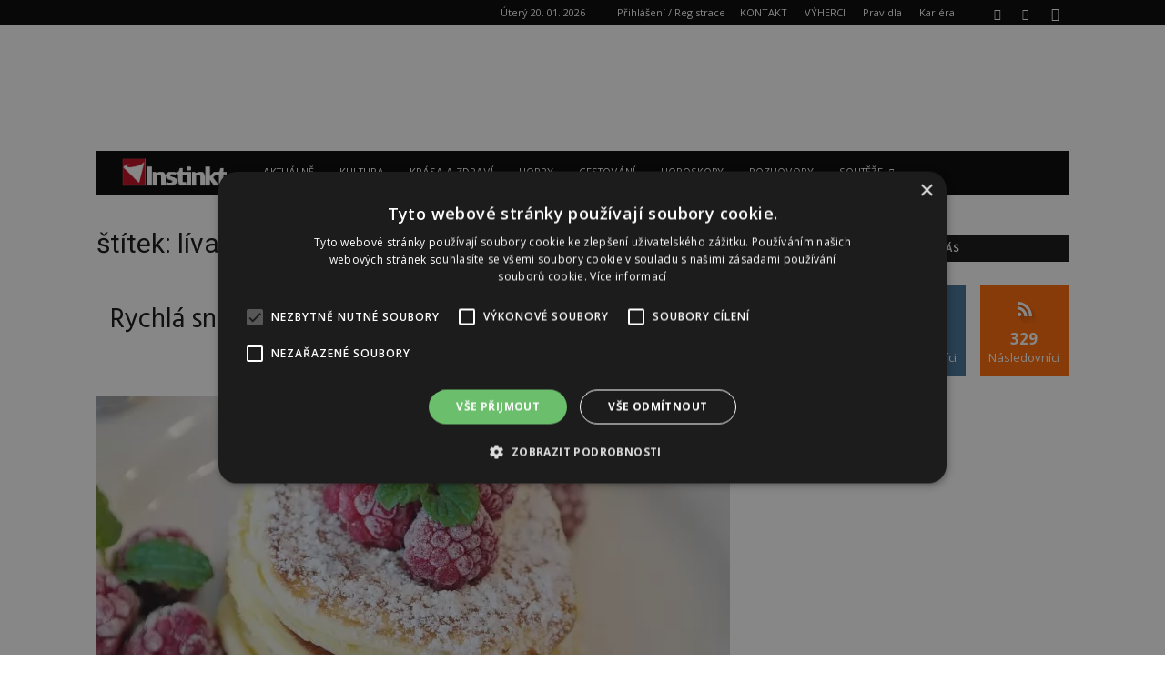

--- FILE ---
content_type: text/html; charset=UTF-8
request_url: https://www.zenydivky.cz/tag/livance/
body_size: 26410
content:
<!doctype html >
<!--[if IE 8]>    <html class="ie8" lang="en"> <![endif]-->
<!--[if IE 9]>    <html class="ie9" lang="en"> <![endif]-->
<!--[if gt IE 8]><!--> <html lang="cs"> <!--<![endif]-->
<head>
    <title>lívance Archivy - Instinkt</title>
    <meta charset="UTF-8" />
    <meta name="viewport" content="width=device-width, initial-scale=1.0">
    <link rel="pingback" href="https://www.instinkt-online.cz/xmlrpc.php" />
    <meta name='robots' content='index, follow, max-image-preview:large, max-snippet:-1, max-video-preview:-1' />
<script type="text/javascript" charset="UTF-8" data-cs-platform="wordpress" src="https://cdn.cookie-script.com/s/fcc7bb657a6db2a21d05c10eef870d85.js" id="cookie_script-js-with"></script><link rel="icon" type="image/png" href="https://www.instinkt-online.cz/wp-content/uploads/2024/11/favicon.png">
	<!-- This site is optimized with the Yoast SEO plugin v26.7 - https://yoast.com/wordpress/plugins/seo/ -->
	<link rel="canonical" href="https://www.instinkt-online.cz/tag/livance/" />
	<meta property="og:locale" content="cs_CZ" />
	<meta property="og:type" content="article" />
	<meta property="og:title" content="lívance Archivy - Instinkt" />
	<meta property="og:url" content="https://www.instinkt-online.cz/tag/livance/" />
	<meta property="og:site_name" content="Instinkt" />
	<meta name="twitter:card" content="summary_large_image" />
	<script type="application/ld+json" class="yoast-schema-graph">{"@context":"https://schema.org","@graph":[{"@type":"CollectionPage","@id":"https://www.instinkt-online.cz/tag/livance/","url":"https://www.instinkt-online.cz/tag/livance/","name":"lívance Archivy - Instinkt","isPartOf":{"@id":"https://www.instinkt-online.cz/#website"},"primaryImageOfPage":{"@id":"https://www.instinkt-online.cz/tag/livance/#primaryimage"},"image":{"@id":"https://www.instinkt-online.cz/tag/livance/#primaryimage"},"thumbnailUrl":"https://www.instinkt-online.cz/wp-content/uploads/2020/02/pancake-1984716_1280.jpg","breadcrumb":{"@id":"https://www.instinkt-online.cz/tag/livance/#breadcrumb"},"inLanguage":"cs"},{"@type":"ImageObject","inLanguage":"cs","@id":"https://www.instinkt-online.cz/tag/livance/#primaryimage","url":"https://www.instinkt-online.cz/wp-content/uploads/2020/02/pancake-1984716_1280.jpg","contentUrl":"https://www.instinkt-online.cz/wp-content/uploads/2020/02/pancake-1984716_1280.jpg","width":1280,"height":809},{"@type":"BreadcrumbList","@id":"https://www.instinkt-online.cz/tag/livance/#breadcrumb","itemListElement":[{"@type":"ListItem","position":1,"name":"Domů","item":"https://www.instinkt-online.cz/"},{"@type":"ListItem","position":2,"name":"lívance"}]},{"@type":"WebSite","@id":"https://www.instinkt-online.cz/#website","url":"https://www.instinkt-online.cz/","name":"Instinkt","description":"Instinkt. Váš šestý smysl","potentialAction":[{"@type":"SearchAction","target":{"@type":"EntryPoint","urlTemplate":"https://www.instinkt-online.cz/?s={search_term_string}"},"query-input":{"@type":"PropertyValueSpecification","valueRequired":true,"valueName":"search_term_string"}}],"inLanguage":"cs"}]}</script>
	<!-- / Yoast SEO plugin. -->


<link rel='dns-prefetch' href='//www.instinkt-online.cz' />
<link rel='dns-prefetch' href='//fonts.googleapis.com' />
<link href='http://fonts.googleapis.com' rel='preconnect' />
<link href='//fonts.gstatic.com' crossorigin='' rel='preconnect' />
<link rel="alternate" type="application/rss+xml" title="Instinkt &raquo; RSS zdroj" href="https://www.instinkt-online.cz/feed/" />
<link rel="alternate" type="application/rss+xml" title="Instinkt &raquo; RSS komentářů" href="https://www.instinkt-online.cz/comments/feed/" />
<link rel="alternate" type="application/rss+xml" title="Instinkt &raquo; RSS pro štítek lívance" href="https://www.instinkt-online.cz/tag/livance/feed/" />
<style id='wp-img-auto-sizes-contain-inline-css' type='text/css'>
img:is([sizes=auto i],[sizes^="auto," i]){contain-intrinsic-size:3000px 1500px}
/*# sourceURL=wp-img-auto-sizes-contain-inline-css */
</style>
<style id='wp-emoji-styles-inline-css' type='text/css'>

	img.wp-smiley, img.emoji {
		display: inline !important;
		border: none !important;
		box-shadow: none !important;
		height: 1em !important;
		width: 1em !important;
		margin: 0 0.07em !important;
		vertical-align: -0.1em !important;
		background: none !important;
		padding: 0 !important;
	}
/*# sourceURL=wp-emoji-styles-inline-css */
</style>
<style id='wp-block-library-inline-css' type='text/css'>
:root{--wp-block-synced-color:#7a00df;--wp-block-synced-color--rgb:122,0,223;--wp-bound-block-color:var(--wp-block-synced-color);--wp-editor-canvas-background:#ddd;--wp-admin-theme-color:#007cba;--wp-admin-theme-color--rgb:0,124,186;--wp-admin-theme-color-darker-10:#006ba1;--wp-admin-theme-color-darker-10--rgb:0,107,160.5;--wp-admin-theme-color-darker-20:#005a87;--wp-admin-theme-color-darker-20--rgb:0,90,135;--wp-admin-border-width-focus:2px}@media (min-resolution:192dpi){:root{--wp-admin-border-width-focus:1.5px}}.wp-element-button{cursor:pointer}:root .has-very-light-gray-background-color{background-color:#eee}:root .has-very-dark-gray-background-color{background-color:#313131}:root .has-very-light-gray-color{color:#eee}:root .has-very-dark-gray-color{color:#313131}:root .has-vivid-green-cyan-to-vivid-cyan-blue-gradient-background{background:linear-gradient(135deg,#00d084,#0693e3)}:root .has-purple-crush-gradient-background{background:linear-gradient(135deg,#34e2e4,#4721fb 50%,#ab1dfe)}:root .has-hazy-dawn-gradient-background{background:linear-gradient(135deg,#faaca8,#dad0ec)}:root .has-subdued-olive-gradient-background{background:linear-gradient(135deg,#fafae1,#67a671)}:root .has-atomic-cream-gradient-background{background:linear-gradient(135deg,#fdd79a,#004a59)}:root .has-nightshade-gradient-background{background:linear-gradient(135deg,#330968,#31cdcf)}:root .has-midnight-gradient-background{background:linear-gradient(135deg,#020381,#2874fc)}:root{--wp--preset--font-size--normal:16px;--wp--preset--font-size--huge:42px}.has-regular-font-size{font-size:1em}.has-larger-font-size{font-size:2.625em}.has-normal-font-size{font-size:var(--wp--preset--font-size--normal)}.has-huge-font-size{font-size:var(--wp--preset--font-size--huge)}.has-text-align-center{text-align:center}.has-text-align-left{text-align:left}.has-text-align-right{text-align:right}.has-fit-text{white-space:nowrap!important}#end-resizable-editor-section{display:none}.aligncenter{clear:both}.items-justified-left{justify-content:flex-start}.items-justified-center{justify-content:center}.items-justified-right{justify-content:flex-end}.items-justified-space-between{justify-content:space-between}.screen-reader-text{border:0;clip-path:inset(50%);height:1px;margin:-1px;overflow:hidden;padding:0;position:absolute;width:1px;word-wrap:normal!important}.screen-reader-text:focus{background-color:#ddd;clip-path:none;color:#444;display:block;font-size:1em;height:auto;left:5px;line-height:normal;padding:15px 23px 14px;text-decoration:none;top:5px;width:auto;z-index:100000}html :where(.has-border-color){border-style:solid}html :where([style*=border-top-color]){border-top-style:solid}html :where([style*=border-right-color]){border-right-style:solid}html :where([style*=border-bottom-color]){border-bottom-style:solid}html :where([style*=border-left-color]){border-left-style:solid}html :where([style*=border-width]){border-style:solid}html :where([style*=border-top-width]){border-top-style:solid}html :where([style*=border-right-width]){border-right-style:solid}html :where([style*=border-bottom-width]){border-bottom-style:solid}html :where([style*=border-left-width]){border-left-style:solid}html :where(img[class*=wp-image-]){height:auto;max-width:100%}:where(figure){margin:0 0 1em}html :where(.is-position-sticky){--wp-admin--admin-bar--position-offset:var(--wp-admin--admin-bar--height,0px)}@media screen and (max-width:600px){html :where(.is-position-sticky){--wp-admin--admin-bar--position-offset:0px}}

/*# sourceURL=wp-block-library-inline-css */
</style><style id='global-styles-inline-css' type='text/css'>
:root{--wp--preset--aspect-ratio--square: 1;--wp--preset--aspect-ratio--4-3: 4/3;--wp--preset--aspect-ratio--3-4: 3/4;--wp--preset--aspect-ratio--3-2: 3/2;--wp--preset--aspect-ratio--2-3: 2/3;--wp--preset--aspect-ratio--16-9: 16/9;--wp--preset--aspect-ratio--9-16: 9/16;--wp--preset--color--black: #000000;--wp--preset--color--cyan-bluish-gray: #abb8c3;--wp--preset--color--white: #ffffff;--wp--preset--color--pale-pink: #f78da7;--wp--preset--color--vivid-red: #cf2e2e;--wp--preset--color--luminous-vivid-orange: #ff6900;--wp--preset--color--luminous-vivid-amber: #fcb900;--wp--preset--color--light-green-cyan: #7bdcb5;--wp--preset--color--vivid-green-cyan: #00d084;--wp--preset--color--pale-cyan-blue: #8ed1fc;--wp--preset--color--vivid-cyan-blue: #0693e3;--wp--preset--color--vivid-purple: #9b51e0;--wp--preset--gradient--vivid-cyan-blue-to-vivid-purple: linear-gradient(135deg,rgb(6,147,227) 0%,rgb(155,81,224) 100%);--wp--preset--gradient--light-green-cyan-to-vivid-green-cyan: linear-gradient(135deg,rgb(122,220,180) 0%,rgb(0,208,130) 100%);--wp--preset--gradient--luminous-vivid-amber-to-luminous-vivid-orange: linear-gradient(135deg,rgb(252,185,0) 0%,rgb(255,105,0) 100%);--wp--preset--gradient--luminous-vivid-orange-to-vivid-red: linear-gradient(135deg,rgb(255,105,0) 0%,rgb(207,46,46) 100%);--wp--preset--gradient--very-light-gray-to-cyan-bluish-gray: linear-gradient(135deg,rgb(238,238,238) 0%,rgb(169,184,195) 100%);--wp--preset--gradient--cool-to-warm-spectrum: linear-gradient(135deg,rgb(74,234,220) 0%,rgb(151,120,209) 20%,rgb(207,42,186) 40%,rgb(238,44,130) 60%,rgb(251,105,98) 80%,rgb(254,248,76) 100%);--wp--preset--gradient--blush-light-purple: linear-gradient(135deg,rgb(255,206,236) 0%,rgb(152,150,240) 100%);--wp--preset--gradient--blush-bordeaux: linear-gradient(135deg,rgb(254,205,165) 0%,rgb(254,45,45) 50%,rgb(107,0,62) 100%);--wp--preset--gradient--luminous-dusk: linear-gradient(135deg,rgb(255,203,112) 0%,rgb(199,81,192) 50%,rgb(65,88,208) 100%);--wp--preset--gradient--pale-ocean: linear-gradient(135deg,rgb(255,245,203) 0%,rgb(182,227,212) 50%,rgb(51,167,181) 100%);--wp--preset--gradient--electric-grass: linear-gradient(135deg,rgb(202,248,128) 0%,rgb(113,206,126) 100%);--wp--preset--gradient--midnight: linear-gradient(135deg,rgb(2,3,129) 0%,rgb(40,116,252) 100%);--wp--preset--font-size--small: 11px;--wp--preset--font-size--medium: 20px;--wp--preset--font-size--large: 32px;--wp--preset--font-size--x-large: 42px;--wp--preset--font-size--regular: 15px;--wp--preset--font-size--larger: 50px;--wp--preset--spacing--20: 0.44rem;--wp--preset--spacing--30: 0.67rem;--wp--preset--spacing--40: 1rem;--wp--preset--spacing--50: 1.5rem;--wp--preset--spacing--60: 2.25rem;--wp--preset--spacing--70: 3.38rem;--wp--preset--spacing--80: 5.06rem;--wp--preset--shadow--natural: 6px 6px 9px rgba(0, 0, 0, 0.2);--wp--preset--shadow--deep: 12px 12px 50px rgba(0, 0, 0, 0.4);--wp--preset--shadow--sharp: 6px 6px 0px rgba(0, 0, 0, 0.2);--wp--preset--shadow--outlined: 6px 6px 0px -3px rgb(255, 255, 255), 6px 6px rgb(0, 0, 0);--wp--preset--shadow--crisp: 6px 6px 0px rgb(0, 0, 0);}:where(.is-layout-flex){gap: 0.5em;}:where(.is-layout-grid){gap: 0.5em;}body .is-layout-flex{display: flex;}.is-layout-flex{flex-wrap: wrap;align-items: center;}.is-layout-flex > :is(*, div){margin: 0;}body .is-layout-grid{display: grid;}.is-layout-grid > :is(*, div){margin: 0;}:where(.wp-block-columns.is-layout-flex){gap: 2em;}:where(.wp-block-columns.is-layout-grid){gap: 2em;}:where(.wp-block-post-template.is-layout-flex){gap: 1.25em;}:where(.wp-block-post-template.is-layout-grid){gap: 1.25em;}.has-black-color{color: var(--wp--preset--color--black) !important;}.has-cyan-bluish-gray-color{color: var(--wp--preset--color--cyan-bluish-gray) !important;}.has-white-color{color: var(--wp--preset--color--white) !important;}.has-pale-pink-color{color: var(--wp--preset--color--pale-pink) !important;}.has-vivid-red-color{color: var(--wp--preset--color--vivid-red) !important;}.has-luminous-vivid-orange-color{color: var(--wp--preset--color--luminous-vivid-orange) !important;}.has-luminous-vivid-amber-color{color: var(--wp--preset--color--luminous-vivid-amber) !important;}.has-light-green-cyan-color{color: var(--wp--preset--color--light-green-cyan) !important;}.has-vivid-green-cyan-color{color: var(--wp--preset--color--vivid-green-cyan) !important;}.has-pale-cyan-blue-color{color: var(--wp--preset--color--pale-cyan-blue) !important;}.has-vivid-cyan-blue-color{color: var(--wp--preset--color--vivid-cyan-blue) !important;}.has-vivid-purple-color{color: var(--wp--preset--color--vivid-purple) !important;}.has-black-background-color{background-color: var(--wp--preset--color--black) !important;}.has-cyan-bluish-gray-background-color{background-color: var(--wp--preset--color--cyan-bluish-gray) !important;}.has-white-background-color{background-color: var(--wp--preset--color--white) !important;}.has-pale-pink-background-color{background-color: var(--wp--preset--color--pale-pink) !important;}.has-vivid-red-background-color{background-color: var(--wp--preset--color--vivid-red) !important;}.has-luminous-vivid-orange-background-color{background-color: var(--wp--preset--color--luminous-vivid-orange) !important;}.has-luminous-vivid-amber-background-color{background-color: var(--wp--preset--color--luminous-vivid-amber) !important;}.has-light-green-cyan-background-color{background-color: var(--wp--preset--color--light-green-cyan) !important;}.has-vivid-green-cyan-background-color{background-color: var(--wp--preset--color--vivid-green-cyan) !important;}.has-pale-cyan-blue-background-color{background-color: var(--wp--preset--color--pale-cyan-blue) !important;}.has-vivid-cyan-blue-background-color{background-color: var(--wp--preset--color--vivid-cyan-blue) !important;}.has-vivid-purple-background-color{background-color: var(--wp--preset--color--vivid-purple) !important;}.has-black-border-color{border-color: var(--wp--preset--color--black) !important;}.has-cyan-bluish-gray-border-color{border-color: var(--wp--preset--color--cyan-bluish-gray) !important;}.has-white-border-color{border-color: var(--wp--preset--color--white) !important;}.has-pale-pink-border-color{border-color: var(--wp--preset--color--pale-pink) !important;}.has-vivid-red-border-color{border-color: var(--wp--preset--color--vivid-red) !important;}.has-luminous-vivid-orange-border-color{border-color: var(--wp--preset--color--luminous-vivid-orange) !important;}.has-luminous-vivid-amber-border-color{border-color: var(--wp--preset--color--luminous-vivid-amber) !important;}.has-light-green-cyan-border-color{border-color: var(--wp--preset--color--light-green-cyan) !important;}.has-vivid-green-cyan-border-color{border-color: var(--wp--preset--color--vivid-green-cyan) !important;}.has-pale-cyan-blue-border-color{border-color: var(--wp--preset--color--pale-cyan-blue) !important;}.has-vivid-cyan-blue-border-color{border-color: var(--wp--preset--color--vivid-cyan-blue) !important;}.has-vivid-purple-border-color{border-color: var(--wp--preset--color--vivid-purple) !important;}.has-vivid-cyan-blue-to-vivid-purple-gradient-background{background: var(--wp--preset--gradient--vivid-cyan-blue-to-vivid-purple) !important;}.has-light-green-cyan-to-vivid-green-cyan-gradient-background{background: var(--wp--preset--gradient--light-green-cyan-to-vivid-green-cyan) !important;}.has-luminous-vivid-amber-to-luminous-vivid-orange-gradient-background{background: var(--wp--preset--gradient--luminous-vivid-amber-to-luminous-vivid-orange) !important;}.has-luminous-vivid-orange-to-vivid-red-gradient-background{background: var(--wp--preset--gradient--luminous-vivid-orange-to-vivid-red) !important;}.has-very-light-gray-to-cyan-bluish-gray-gradient-background{background: var(--wp--preset--gradient--very-light-gray-to-cyan-bluish-gray) !important;}.has-cool-to-warm-spectrum-gradient-background{background: var(--wp--preset--gradient--cool-to-warm-spectrum) !important;}.has-blush-light-purple-gradient-background{background: var(--wp--preset--gradient--blush-light-purple) !important;}.has-blush-bordeaux-gradient-background{background: var(--wp--preset--gradient--blush-bordeaux) !important;}.has-luminous-dusk-gradient-background{background: var(--wp--preset--gradient--luminous-dusk) !important;}.has-pale-ocean-gradient-background{background: var(--wp--preset--gradient--pale-ocean) !important;}.has-electric-grass-gradient-background{background: var(--wp--preset--gradient--electric-grass) !important;}.has-midnight-gradient-background{background: var(--wp--preset--gradient--midnight) !important;}.has-small-font-size{font-size: var(--wp--preset--font-size--small) !important;}.has-medium-font-size{font-size: var(--wp--preset--font-size--medium) !important;}.has-large-font-size{font-size: var(--wp--preset--font-size--large) !important;}.has-x-large-font-size{font-size: var(--wp--preset--font-size--x-large) !important;}
/*# sourceURL=global-styles-inline-css */
</style>

<style id='classic-theme-styles-inline-css' type='text/css'>
/*! This file is auto-generated */
.wp-block-button__link{color:#fff;background-color:#32373c;border-radius:9999px;box-shadow:none;text-decoration:none;padding:calc(.667em + 2px) calc(1.333em + 2px);font-size:1.125em}.wp-block-file__button{background:#32373c;color:#fff;text-decoration:none}
/*# sourceURL=/wp-includes/css/classic-themes.min.css */
</style>
<link rel='stylesheet' id='better-recent-comments-css' href='https://www.instinkt-online.cz/wp-content/plugins/better-recent-comments/assets/css/better-recent-comments.min.css?ver=6.9' type='text/css' media='all' />
<link rel='stylesheet' id='contact-form-7-css' href='https://www.instinkt-online.cz/wp-content/uploads/hummingbird-assets/a423ec7f7a0dde52b6e7af691e043181.css' type='text/css' media='all' />
<link rel='stylesheet' id='wp-polls-css' href='https://www.instinkt-online.cz/wp-content/uploads/hummingbird-assets/ad198c5eef50e061a254c2e4a8af18fc.css' type='text/css' media='all' />
<style id='wp-polls-inline-css' type='text/css'>
.wp-polls .pollbar {
	margin: 1px;
	font-size: 6px;
	line-height: 8px;
	height: 8px;
	background-image: url('https://www.instinkt-online.cz/wp-content/plugins/wp-polls/images/default/pollbg.gif');
	border: 1px solid #c8c8c8;
}

/*# sourceURL=wp-polls-inline-css */
</style>
<link rel='stylesheet' id='wpcf7-redirect-script-frontend-css' href='https://www.instinkt-online.cz/wp-content/uploads/hummingbird-assets/59cf1421bf7587c9182235e39110fef8.css' type='text/css' media='all' />
<link rel='stylesheet' id='td-plugin-multi-purpose-css' href='https://www.instinkt-online.cz/wp-content/uploads/hummingbird-assets/b1fdb1592d5c76cfd24be521da81f866.css' type='text/css' media='all' />
<link rel='stylesheet' id='google-fonts-style-css' href='https://fonts.googleapis.com/css?family=Hind%3A400%7COpen+Sans%3A400%2C600%2C700%7CRoboto%3A400%2C500%2C700&#038;display=swap&#038;ver=12.4' type='text/css' media='all' />
<link rel='stylesheet' id='wphb-1-css' href='https://www.instinkt-online.cz/wp-content/uploads/hummingbird-assets/099b9aec773abd3a85edec892b5ff4ef.css' type='text/css' media='all' />
<style id='wphb-1-inline-css' type='text/css'>
    
        @media (max-width: 767px) {
            .td-header-desktop-wrap {
                display: none;
            }
        }
        @media (min-width: 767px) {
            .td-header-mobile-wrap {
                display: none;
            }
        }
    
	
/*# sourceURL=wphb-1-inline-css */
</style>
<script type="text/javascript" src="https://www.instinkt-online.cz/wp-content/uploads/hummingbird-assets/676fc1203e7b8ab40e27cb29a5902765.js" id="wphb-2-js"></script>
<link rel="https://api.w.org/" href="https://www.instinkt-online.cz/wp-json/" /><link rel="alternate" title="JSON" type="application/json" href="https://www.instinkt-online.cz/wp-json/wp/v2/tags/767" /><link rel="EditURI" type="application/rsd+xml" title="RSD" href="https://www.instinkt-online.cz/xmlrpc.php?rsd" />
<meta name="generator" content="WordPress 6.9" />
<!--[if lt IE 9]><script src="https://cdnjs.cloudflare.com/ajax/libs/html5shiv/3.7.3/html5shiv.js"></script><![endif]-->
        <script>
        window.tdb_global_vars = {"wpRestUrl":"https:\/\/www.instinkt-online.cz\/wp-json\/","permalinkStructure":"\/%postname%\/"};
        window.tdb_p_autoload_vars = {"isAjax":false,"isAdminBarShowing":false,"autoloadScrollPercent":50};
    </script>
    
    <style id="tdb-global-colors">
        :root {--accent-color: #fff;}
    </style>
	

<!-- JS generated by theme -->

<script>
    
    

	    var tdBlocksArray = []; //here we store all the items for the current page

	    //td_block class - each ajax block uses a object of this class for requests
	    function tdBlock() {
		    this.id = '';
		    this.block_type = 1; //block type id (1-234 etc)
		    this.atts = '';
		    this.td_column_number = '';
		    this.td_current_page = 1; //
		    this.post_count = 0; //from wp
		    this.found_posts = 0; //from wp
		    this.max_num_pages = 0; //from wp
		    this.td_filter_value = ''; //current live filter value
		    this.is_ajax_running = false;
		    this.td_user_action = ''; // load more or infinite loader (used by the animation)
		    this.header_color = '';
		    this.ajax_pagination_infinite_stop = ''; //show load more at page x
	    }


        // td_js_generator - mini detector
        (function(){
            var htmlTag = document.getElementsByTagName("html")[0];

	        if ( navigator.userAgent.indexOf("MSIE 10.0") > -1 ) {
                htmlTag.className += ' ie10';
            }

            if ( !!navigator.userAgent.match(/Trident.*rv\:11\./) ) {
                htmlTag.className += ' ie11';
            }

	        if ( navigator.userAgent.indexOf("Edge") > -1 ) {
                htmlTag.className += ' ieEdge';
            }

            if ( /(iPad|iPhone|iPod)/g.test(navigator.userAgent) ) {
                htmlTag.className += ' td-md-is-ios';
            }

            var user_agent = navigator.userAgent.toLowerCase();
            if ( user_agent.indexOf("android") > -1 ) {
                htmlTag.className += ' td-md-is-android';
            }

            if ( -1 !== navigator.userAgent.indexOf('Mac OS X')  ) {
                htmlTag.className += ' td-md-is-os-x';
            }

            if ( /chrom(e|ium)/.test(navigator.userAgent.toLowerCase()) ) {
               htmlTag.className += ' td-md-is-chrome';
            }

            if ( -1 !== navigator.userAgent.indexOf('Firefox') ) {
                htmlTag.className += ' td-md-is-firefox';
            }

            if ( -1 !== navigator.userAgent.indexOf('Safari') && -1 === navigator.userAgent.indexOf('Chrome') ) {
                htmlTag.className += ' td-md-is-safari';
            }

            if( -1 !== navigator.userAgent.indexOf('IEMobile') ){
                htmlTag.className += ' td-md-is-iemobile';
            }

        })();




        var tdLocalCache = {};

        ( function () {
            "use strict";

            tdLocalCache = {
                data: {},
                remove: function (resource_id) {
                    delete tdLocalCache.data[resource_id];
                },
                exist: function (resource_id) {
                    return tdLocalCache.data.hasOwnProperty(resource_id) && tdLocalCache.data[resource_id] !== null;
                },
                get: function (resource_id) {
                    return tdLocalCache.data[resource_id];
                },
                set: function (resource_id, cachedData) {
                    tdLocalCache.remove(resource_id);
                    tdLocalCache.data[resource_id] = cachedData;
                }
            };
        })();

    
    
var td_viewport_interval_list=[{"limitBottom":767,"sidebarWidth":228},{"limitBottom":1018,"sidebarWidth":300},{"limitBottom":1140,"sidebarWidth":324}];
var tdc_is_installed="yes";
var td_ajax_url="https:\/\/www.instinkt-online.cz\/wp-admin\/admin-ajax.php?td_theme_name=Newspaper&v=12.4";
var td_get_template_directory_uri="https:\/\/www.instinkt-online.cz\/wp-content\/plugins\/td-composer\/legacy\/common";
var tds_snap_menu="snap";
var tds_logo_on_sticky="";
var tds_header_style="4";
var td_please_wait="\u010dekejte pros\u00edm ...";
var td_email_user_pass_incorrect="Jm\u00e9no nebo heslo nen\u00ed spr\u00e1vn\u00e9!";
var td_email_user_incorrect="E-mail nebo u\u017eivatelsk\u00e9 jm\u00e9no nen\u00ed spr\u00e1vn\u00e9!";
var td_email_incorrect="Zadali jste \u0161patn\u00fd email";
var td_user_incorrect="Username incorrect!";
var td_email_user_empty="Email or username empty!";
var td_pass_empty="Pass empty!";
var td_pass_pattern_incorrect="Invalid Pass Pattern!";
var td_retype_pass_incorrect="Retyped Pass incorrect!";
var tds_more_articles_on_post_enable="";
var tds_more_articles_on_post_time_to_wait="";
var tds_more_articles_on_post_pages_distance_from_top=0;
var tds_theme_color_site_wide="#b63e31";
var tds_smart_sidebar="enabled";
var tdThemeName="Newspaper";
var tdThemeNameWl="Newspaper";
var td_magnific_popup_translation_tPrev="P\u0159edchoz\u00ed (vlevo kl\u00e1vesa \u0161ipka)";
var td_magnific_popup_translation_tNext="Dal\u0161\u00ed (\u0161ipka vpravo)";
var td_magnific_popup_translation_tCounter="%curr% z %total%";
var td_magnific_popup_translation_ajax_tError="Obsah z %url% nelze na\u010d\u00edst.";
var td_magnific_popup_translation_image_tError="Obr\u00e1zek #%curr% nelze na\u010d\u00edst.";
var tdBlockNonce="162d1081a9";
var tdsDateFormat="l d. m. Y";
var tdDateNamesI18n={"month_names":["Leden","\u00danor","B\u0159ezen","Duben","Kv\u011bten","\u010cerven","\u010cervenec","Srpen","Z\u00e1\u0159\u00ed","\u0158\u00edjen","Listopad","Prosinec"],"month_names_short":["Led","\u00dano","B\u0159e","Dub","Kv\u011b","\u010cvn","\u010cvc","Srp","Z\u00e1\u0159","\u0158\u00edj","Lis","Pro"],"day_names":["Ned\u011ble","Pond\u011bl\u00ed","\u00dater\u00fd","St\u0159eda","\u010ctvrtek","P\u00e1tek","Sobota"],"day_names_short":["Ne","Po","\u00dat","St","\u010ct","P\u00e1","So"]};
var tdb_modal_confirm="Save";
var tdb_modal_cancel="Cancel";
var tdb_modal_confirm_alt="Yes";
var tdb_modal_cancel_alt="No";
var td_ad_background_click_link="";
var td_ad_background_click_target="";
</script>


<!-- Header style compiled by theme -->

<style>
    
.td-header-wrap .black-menu .sf-menu > .current-menu-item > a,
    .td-header-wrap .black-menu .sf-menu > .current-menu-ancestor > a,
    .td-header-wrap .black-menu .sf-menu > .current-category-ancestor > a,
    .td-header-wrap .black-menu .sf-menu > li > a:hover,
    .td-header-wrap .black-menu .sf-menu > .sfHover > a,
    .sf-menu > .current-menu-item > a:after,
    .sf-menu > .current-menu-ancestor > a:after,
    .sf-menu > .current-category-ancestor > a:after,
    .sf-menu > li:hover > a:after,
    .sf-menu > .sfHover > a:after,
    .header-search-wrap .td-drop-down-search:after,
    .header-search-wrap .td-drop-down-search .btn:hover,
    input[type=submit]:hover,
    .td-read-more a,
    .td-post-category:hover,
    body .td_top_authors .td-active .td-author-post-count,
    body .td_top_authors .td-active .td-author-comments-count,
    body .td_top_authors .td_mod_wrap:hover .td-author-post-count,
    body .td_top_authors .td_mod_wrap:hover .td-author-comments-count,
    .td-404-sub-sub-title a:hover,
    .td-search-form-widget .wpb_button:hover,
    .td-rating-bar-wrap div,
    .dropcap,
    .td_wrapper_video_playlist .td_video_controls_playlist_wrapper,
    .wpb_default,
    .wpb_default:hover,
    .td-left-smart-list:hover,
    .td-right-smart-list:hover,
    #bbpress-forums button:hover,
    .bbp_widget_login .button:hover,
    .td-footer-wrapper .td-post-category,
    .td-footer-wrapper .widget_product_search input[type="submit"]:hover,
    .single-product .product .summary .cart .button:hover,
    .td-next-prev-wrap a:hover,
    .td-load-more-wrap a:hover,
    .td-post-small-box a:hover,
    .page-nav .current,
    .page-nav:first-child > div,
    #bbpress-forums .bbp-pagination .current,
    #bbpress-forums #bbp-single-user-details #bbp-user-navigation li.current a,
    .td-theme-slider:hover .slide-meta-cat a,
    a.vc_btn-black:hover,
    .td-trending-now-wrapper:hover .td-trending-now-title,
    .td-scroll-up,
    .td-smart-list-button:hover,
    .td-weather-information:before,
    .td-weather-week:before,
    .td_block_exchange .td-exchange-header:before,
    .td-pulldown-syle-2 .td-subcat-dropdown ul:after,
    .td_block_template_9 .td-block-title:after,
    .td_block_template_15 .td-block-title:before,
    div.wpforms-container .wpforms-form div.wpforms-submit-container button[type=submit],
    .td-close-video-fixed {
        background-color: #b63e31;
    }

    .td_block_template_4 .td-related-title .td-cur-simple-item:before {
        border-color: #b63e31 transparent transparent transparent !important;
    }
    
    
    .td_block_template_4 .td-related-title .td-cur-simple-item,
    .td_block_template_3 .td-related-title .td-cur-simple-item,
    .td_block_template_9 .td-related-title:after {
        background-color: #b63e31;
    }

    a,
    cite a:hover,
    .td-page-content blockquote p,
    .td-post-content blockquote p,
    .mce-content-body blockquote p,
    .comment-content blockquote p,
    .wpb_text_column blockquote p,
    .td_block_text_with_title blockquote p,
    .td_module_wrap:hover .entry-title a,
    .td-subcat-filter .td-subcat-list a:hover,
    .td-subcat-filter .td-subcat-dropdown a:hover,
    .td_quote_on_blocks,
    .dropcap2,
    .dropcap3,
    body .td_top_authors .td-active .td-authors-name a,
    body .td_top_authors .td_mod_wrap:hover .td-authors-name a,
    .td-post-next-prev-content a:hover,
    .author-box-wrap .td-author-social a:hover,
    .td-author-name a:hover,
    .td-author-url a:hover,
    .comment-reply-link:hover,
    .logged-in-as a:hover,
    #cancel-comment-reply-link:hover,
    .td-search-query,
    .widget a:hover,
    .td_wp_recentcomments a:hover,
    .archive .widget_archive .current,
    .archive .widget_archive .current a,
    .widget_calendar tfoot a:hover,
    #bbpress-forums li.bbp-header .bbp-reply-content span a:hover,
    #bbpress-forums .bbp-forum-freshness a:hover,
    #bbpress-forums .bbp-topic-freshness a:hover,
    #bbpress-forums .bbp-forums-list li a:hover,
    #bbpress-forums .bbp-forum-title:hover,
    #bbpress-forums .bbp-topic-permalink:hover,
    #bbpress-forums .bbp-topic-started-by a:hover,
    #bbpress-forums .bbp-topic-started-in a:hover,
    #bbpress-forums .bbp-body .super-sticky li.bbp-topic-title .bbp-topic-permalink,
    #bbpress-forums .bbp-body .sticky li.bbp-topic-title .bbp-topic-permalink,
    .widget_display_replies .bbp-author-name,
    .widget_display_topics .bbp-author-name,
    .td-subfooter-menu li a:hover,
    a.vc_btn-black:hover,
    .td-smart-list-dropdown-wrap .td-smart-list-button:hover,
    .td-instagram-user a,
    .td-block-title-wrap .td-wrapper-pulldown-filter .td-pulldown-filter-display-option:hover,
    .td-block-title-wrap .td-wrapper-pulldown-filter .td-pulldown-filter-display-option:hover i,
    .td-block-title-wrap .td-wrapper-pulldown-filter .td-pulldown-filter-link:hover,
    .td-block-title-wrap .td-wrapper-pulldown-filter .td-pulldown-filter-item .td-cur-simple-item,
    .td-pulldown-syle-2 .td-subcat-dropdown:hover .td-subcat-more span,
    .td-pulldown-syle-2 .td-subcat-dropdown:hover .td-subcat-more i,
    .td-pulldown-syle-3 .td-subcat-dropdown:hover .td-subcat-more span,
    .td-pulldown-syle-3 .td-subcat-dropdown:hover .td-subcat-more i,
    .td_block_template_2 .td-related-title .td-cur-simple-item,
    .td_block_template_5 .td-related-title .td-cur-simple-item,
    .td_block_template_6 .td-related-title .td-cur-simple-item,
    .td_block_template_7 .td-related-title .td-cur-simple-item,
    .td_block_template_8 .td-related-title .td-cur-simple-item,
    .td_block_template_9 .td-related-title .td-cur-simple-item,
    .td_block_template_10 .td-related-title .td-cur-simple-item,
    .td_block_template_11 .td-related-title .td-cur-simple-item,
    .td_block_template_12 .td-related-title .td-cur-simple-item,
    .td_block_template_13 .td-related-title .td-cur-simple-item,
    .td_block_template_14 .td-related-title .td-cur-simple-item,
    .td_block_template_15 .td-related-title .td-cur-simple-item,
    .td_block_template_16 .td-related-title .td-cur-simple-item,
    .td_block_template_17 .td-related-title .td-cur-simple-item,
    .td-theme-wrap .sf-menu ul .td-menu-item > a:hover,
    .td-theme-wrap .sf-menu ul .sfHover > a,
    .td-theme-wrap .sf-menu ul .current-menu-ancestor > a,
    .td-theme-wrap .sf-menu ul .current-category-ancestor > a,
    .td-theme-wrap .sf-menu ul .current-menu-item > a,
    .td_outlined_btn,
    body .td_block_categories_tags .td-ct-item:hover,
    body .td_block_list_menu li.current-menu-item > a,
    body .td_block_list_menu li.current-menu-ancestor > a,
    body .td_block_list_menu li.current-category-ancestor > a {
        color: #b63e31;
    }

    a.vc_btn-black.vc_btn_square_outlined:hover,
    a.vc_btn-black.vc_btn_outlined:hover {
        color: #b63e31 !important;
    }

    .td-next-prev-wrap a:hover,
    .td-load-more-wrap a:hover,
    .td-post-small-box a:hover,
    .page-nav .current,
    .page-nav:first-child > div,
    #bbpress-forums .bbp-pagination .current,
    .post .td_quote_box,
    .page .td_quote_box,
    a.vc_btn-black:hover,
    .td_block_template_5 .td-block-title > *,
    .td_outlined_btn {
        border-color: #b63e31;
    }

    .td_wrapper_video_playlist .td_video_currently_playing:after {
        border-color: #b63e31 !important;
    }

    .header-search-wrap .td-drop-down-search:before {
        border-color: transparent transparent #b63e31 transparent;
    }

    .block-title > span,
    .block-title > a,
    .block-title > label,
    .widgettitle,
    .widgettitle:after,
    body .td-trending-now-title,
    .td-trending-now-wrapper:hover .td-trending-now-title,
    .wpb_tabs li.ui-tabs-active a,
    .wpb_tabs li:hover a,
    .vc_tta-container .vc_tta-color-grey.vc_tta-tabs-position-top.vc_tta-style-classic .vc_tta-tabs-container .vc_tta-tab.vc_active > a,
    .vc_tta-container .vc_tta-color-grey.vc_tta-tabs-position-top.vc_tta-style-classic .vc_tta-tabs-container .vc_tta-tab:hover > a,
    .td_block_template_1 .td-related-title .td-cur-simple-item,
    .td-subcat-filter .td-subcat-dropdown:hover .td-subcat-more, 
    .td_3D_btn,
    .td_shadow_btn,
    .td_default_btn,
    .td_round_btn, 
    .td_outlined_btn:hover {
    	background-color: #b63e31;
    }
    .block-title,
    .td_block_template_1 .td-related-title,
    .wpb_tabs .wpb_tabs_nav,
    .vc_tta-container .vc_tta-color-grey.vc_tta-tabs-position-top.vc_tta-style-classic .vc_tta-tabs-container {
        border-color: #b63e31;
    }
    .td_block_wrap .td-subcat-item a.td-cur-simple-item {
	    color: #b63e31;
	}


    
    .td-grid-style-4 .entry-title
    {
        background-color: rgba(182, 62, 49, 0.7);
    }


    
    .td-menu-background:before,
    .td-search-background:before {
        background: rgba(0,0,0,0.8);
        background: -moz-linear-gradient(top, rgba(0,0,0,0.8) 0%, rgba(0,0,0,0.65) 100%);
        background: -webkit-gradient(left top, left bottom, color-stop(0%, rgba(0,0,0,0.8)), color-stop(100%, rgba(0,0,0,0.65)));
        background: -webkit-linear-gradient(top, rgba(0,0,0,0.8) 0%, rgba(0,0,0,0.65) 100%);
        background: -o-linear-gradient(top, rgba(0,0,0,0.8) 0%, rgba(0,0,0,0.65) 100%);
        background: -ms-linear-gradient(top, rgba(0,0,0,0.8) 0%, rgba(0,0,0,0.65) 100%);
        background: linear-gradient(to bottom, rgba(0,0,0,0.8) 0%, rgba(0,0,0,0.65) 100%);
        filter: progid:DXImageTransform.Microsoft.gradient( startColorstr='rgba(0,0,0,0.8)', endColorstr='rgba(0,0,0,0.65)', GradientType=0 );
    }

    
    .td-mobile-content .current-menu-item > a,
    .td-mobile-content .current-menu-ancestor > a,
    .td-mobile-content .current-category-ancestor > a,
    #td-mobile-nav .td-menu-login-section a:hover,
    #td-mobile-nav .td-register-section a:hover,
    #td-mobile-nav .td-menu-socials-wrap a:hover i,
    .td-search-close span:hover i {
        color: #b63e31;
    }

    
    ul.sf-menu > .menu-item > a {
        font-family:Hind;
	font-size:12px;
	font-weight:normal;
	
    }
    
    .white-popup-block,
    .mfp-content .td-login-panel-title,
    .mfp-content .td-login-inputs,
    .mfp-content .td-login-input,
    .mfp-content .td-login-info-text,
    .mfp-content #register-link,
    .mfp-content #login-form .mfp-close:before,
    .mfp-content .td-back-button i {
        color: #000000;
    }
    .mfp-content .td-login-inputs:after {
        background-color: #000000;
    }
    .mfp-content #register-link:before {
        border-color: #000000;
    }
    
    .mfp-content .td-login-button:active,
    .mfp-content .td-login-button:hover {
        background-color: #b63e31;
    }
    
    .white-popup-block:after {
        background: #ffffff;
        background: -moz-linear-gradient(45deg, #ffffff 0%, #ffffff 100%);
        background: -webkit-gradient(left bottom, right top, color-stop(0%, #ffffff), color-stop(100%, #ffffff));
        background: -webkit-linear-gradient(45deg, #ffffff 0%, #ffffff 100%);
        background: linear-gradient(45deg, #ffffff 0%, #ffffff 100%);
    }.td-header-style-12 .td-header-menu-wrap-full,
    .td-header-style-12 .td-affix,
    .td-grid-style-1.td-hover-1 .td-big-grid-post:hover .td-post-category,
    .td-grid-style-5.td-hover-1 .td-big-grid-post:hover .td-post-category,
    .td_category_template_3 .td-current-sub-category,
    .td_category_template_8 .td-category-header .td-category a.td-current-sub-category,
    .td_category_template_4 .td-category-siblings .td-category a:hover,
     .td_block_big_grid_9.td-grid-style-1 .td-post-category,
    .td_block_big_grid_9.td-grid-style-5 .td-post-category,
    .td-grid-style-6.td-hover-1 .td-module-thumb:after,
     .tdm-menu-active-style5 .td-header-menu-wrap .sf-menu > .current-menu-item > a,
    .tdm-menu-active-style5 .td-header-menu-wrap .sf-menu > .current-menu-ancestor > a,
    .tdm-menu-active-style5 .td-header-menu-wrap .sf-menu > .current-category-ancestor > a,
    .tdm-menu-active-style5 .td-header-menu-wrap .sf-menu > li > a:hover,
    .tdm-menu-active-style5 .td-header-menu-wrap .sf-menu > .sfHover > a {
        background-color: #b63e31;
    }
    
    .td_mega_menu_sub_cats .cur-sub-cat,
    .td-mega-span h3 a:hover,
    .td_mod_mega_menu:hover .entry-title a,
    .header-search-wrap .result-msg a:hover,
    .td-header-top-menu .td-drop-down-search .td_module_wrap:hover .entry-title a,
    .td-header-top-menu .td-icon-search:hover,
    .td-header-wrap .result-msg a:hover,
    .top-header-menu li a:hover,
    .top-header-menu .current-menu-item > a,
    .top-header-menu .current-menu-ancestor > a,
    .top-header-menu .current-category-ancestor > a,
    .td-social-icon-wrap > a:hover,
    .td-header-sp-top-widget .td-social-icon-wrap a:hover,
    .td_mod_related_posts:hover h3 > a,
    .td-post-template-11 .td-related-title .td-related-left:hover,
    .td-post-template-11 .td-related-title .td-related-right:hover,
    .td-post-template-11 .td-related-title .td-cur-simple-item,
    .td-post-template-11 .td_block_related_posts .td-next-prev-wrap a:hover,
    .td-category-header .td-pulldown-category-filter-link:hover,
    .td-category-siblings .td-subcat-dropdown a:hover,
    .td-category-siblings .td-subcat-dropdown a.td-current-sub-category,
    .footer-text-wrap .footer-email-wrap a,
    .footer-social-wrap a:hover,
    .td_module_17 .td-read-more a:hover,
    .td_module_18 .td-read-more a:hover,
    .td_module_19 .td-post-author-name a:hover,
    .td-pulldown-syle-2 .td-subcat-dropdown:hover .td-subcat-more span,
    .td-pulldown-syle-2 .td-subcat-dropdown:hover .td-subcat-more i,
    .td-pulldown-syle-3 .td-subcat-dropdown:hover .td-subcat-more span,
    .td-pulldown-syle-3 .td-subcat-dropdown:hover .td-subcat-more i,
    .tdm-menu-active-style3 .tdm-header.td-header-wrap .sf-menu > .current-category-ancestor > a,
    .tdm-menu-active-style3 .tdm-header.td-header-wrap .sf-menu > .current-menu-ancestor > a,
    .tdm-menu-active-style3 .tdm-header.td-header-wrap .sf-menu > .current-menu-item > a,
    .tdm-menu-active-style3 .tdm-header.td-header-wrap .sf-menu > .sfHover > a,
    .tdm-menu-active-style3 .tdm-header.td-header-wrap .sf-menu > li > a:hover {
        color: #b63e31;
    }
    
    .td-mega-menu-page .wpb_content_element ul li a:hover,
    .td-theme-wrap .td-aj-search-results .td_module_wrap:hover .entry-title a,
    .td-theme-wrap .header-search-wrap .result-msg a:hover {
        color: #b63e31 !important;
    }
    
    .td_category_template_8 .td-category-header .td-category a.td-current-sub-category,
    .td_category_template_4 .td-category-siblings .td-category a:hover,
    .tdm-menu-active-style4 .tdm-header .sf-menu > .current-menu-item > a,
    .tdm-menu-active-style4 .tdm-header .sf-menu > .current-menu-ancestor > a,
    .tdm-menu-active-style4 .tdm-header .sf-menu > .current-category-ancestor > a,
    .tdm-menu-active-style4 .tdm-header .sf-menu > li > a:hover,
    .tdm-menu-active-style4 .tdm-header .sf-menu > .sfHover > a {
        border-color: #b63e31;
    }
    
    


    
    .td-header-wrap .td-header-top-menu-full,
    .td-header-wrap .top-header-menu .sub-menu,
    .tdm-header-style-1.td-header-wrap .td-header-top-menu-full,
    .tdm-header-style-1.td-header-wrap .top-header-menu .sub-menu,
    .tdm-header-style-2.td-header-wrap .td-header-top-menu-full,
    .tdm-header-style-2.td-header-wrap .top-header-menu .sub-menu,
    .tdm-header-style-3.td-header-wrap .td-header-top-menu-full,
    .tdm-header-style-3.td-header-wrap .top-header-menu .sub-menu {
        background-color: #000000;
    }
    .td-header-style-8 .td-header-top-menu-full {
        background-color: transparent;
    }
    .td-header-style-8 .td-header-top-menu-full .td-header-top-menu {
        background-color: #000000;
        padding-left: 15px;
        padding-right: 15px;
    }

    .td-header-wrap .td-header-top-menu-full .td-header-top-menu,
    .td-header-wrap .td-header-top-menu-full {
        border-bottom: none;
    }


    
    .td-header-top-menu,
    .td-header-top-menu a,
    .td-header-wrap .td-header-top-menu-full .td-header-top-menu,
    .td-header-wrap .td-header-top-menu-full a,
    .td-header-style-8 .td-header-top-menu,
    .td-header-style-8 .td-header-top-menu a,
    .td-header-top-menu .td-drop-down-search .entry-title a {
        color: #ffffff;
    }

    
    .top-header-menu .current-menu-item > a,
    .top-header-menu .current-menu-ancestor > a,
    .top-header-menu .current-category-ancestor > a,
    .top-header-menu li a:hover,
    .td-header-sp-top-widget .td-icon-search:hover {
        color: #e0e0e0;
    }

    
    .td-header-wrap .td-header-menu-wrap-full,
    .td-header-menu-wrap.td-affix,
    .td-header-style-3 .td-header-main-menu,
    .td-header-style-3 .td-affix .td-header-main-menu,
    .td-header-style-4 .td-header-main-menu,
    .td-header-style-4 .td-affix .td-header-main-menu,
    .td-header-style-8 .td-header-menu-wrap.td-affix,
    .td-header-style-8 .td-header-top-menu-full {
        background-color: #000000;
    }
    .td-boxed-layout .td-header-style-3 .td-header-menu-wrap,
    .td-boxed-layout .td-header-style-4 .td-header-menu-wrap,
    .td-header-style-3 .td_stretch_content .td-header-menu-wrap,
    .td-header-style-4 .td_stretch_content .td-header-menu-wrap {
    	background-color: #000000 !important;
    }
    @media (min-width: 1019px) {
        .td-header-style-1 .td-header-sp-recs,
        .td-header-style-1 .td-header-sp-logo {
            margin-bottom: 28px;
        }
    }
    @media (min-width: 768px) and (max-width: 1018px) {
        .td-header-style-1 .td-header-sp-recs,
        .td-header-style-1 .td-header-sp-logo {
            margin-bottom: 14px;
        }
    }
    .td-header-style-7 .td-header-top-menu {
        border-bottom: none;
    }

    
    .td-header-wrap .td-header-menu-wrap .sf-menu > li > a,
    .td-header-wrap .td-header-menu-social .td-social-icon-wrap a,
    .td-header-style-4 .td-header-menu-social .td-social-icon-wrap i,
    .td-header-style-5 .td-header-menu-social .td-social-icon-wrap i,
    .td-header-style-6 .td-header-menu-social .td-social-icon-wrap i,
    .td-header-style-12 .td-header-menu-social .td-social-icon-wrap i,
    .td-header-wrap .header-search-wrap #td-header-search-button .td-icon-search {
        color: #ffffff;
    }
    .td-header-wrap .td-header-menu-social + .td-search-wrapper #td-header-search-button:before {
      background-color: #ffffff;
    }
    
    
    
    ul.sf-menu > .td-menu-item > a,
    .td-theme-wrap .td-header-menu-social {
        font-family:Hind;
	font-size:12px;
	font-weight:normal;
	
    }
    
	.td-footer-wrapper .block-title > span,
    .td-footer-wrapper .block-title > a,
    .td-footer-wrapper .widgettitle,
    .td-theme-wrap .td-footer-wrapper .td-container .td-block-title > *,
    .td-theme-wrap .td-footer-wrapper .td_block_template_6 .td-block-title:before {
    	color: #999999;
    }



    
    .block-title > span,
    .block-title > a,
    .widgettitle,
    body .td-trending-now-title,
    .wpb_tabs li a,
    .vc_tta-container .vc_tta-color-grey.vc_tta-tabs-position-top.vc_tta-style-classic .vc_tta-tabs-container .vc_tta-tab > a,
    .td-theme-wrap .td-related-title a,
    .woocommerce div.product .woocommerce-tabs ul.tabs li a,
    .woocommerce .product .products h2:not(.woocommerce-loop-product__title),
    .td-theme-wrap .td-block-title {
        font-family:Hind;
	font-size:16px;
	font-weight:normal;
	
    }
    
    .td_module_3 .td-module-title {
    	font-family:Hind;
	font-size:16px;
	
    }
    
    .td_module_6 .td-module-title {
    	font-family:Hind;
	font-weight:normal;
	
    }
    
    .td_module_11 .td-module-title {
    	font-family:Hind;
	
    }
    
    .td_module_18 .td-module-title {
    	font-family:Hind;
	font-size:30px;
	line-height:38px;
	font-weight:normal;
	
    }
    
    .td_module_mx16 .td-module-title {
    	font-style:italic;
	
    }
    
    .td-big-grid-post.td-big-thumb .td-big-grid-meta,
    .td-big-thumb .td-big-grid-meta .entry-title {
        font-family:Hind;
	font-size:32px;
	line-height:40px;
	
    }
    
    .td-big-grid-post.td-medium-thumb .td-big-grid-meta,
    .td-medium-thumb .td-big-grid-meta .entry-title {
        font-family:Hind;
	font-size:26px;
	
    }
    
    .td-big-grid-post.td-small-thumb .td-big-grid-meta,
    .td-small-thumb .td-big-grid-meta .entry-title {
        font-family:Hind;
	font-size:20px;
	line-height:25px;
	
    }
    
    .td-big-grid-post.td-tiny-thumb .td-big-grid-meta,
    .td-tiny-thumb .td-big-grid-meta .entry-title {
        font-family:Hind;
	font-size:18px;
	
    }
    
    
    
	.post .td-post-header .entry-title {
		font-family:Hind;
	
	}
    
    .td-post-template-default .td-post-header .entry-title {
        font-size:34px;
	line-height:38px;
	
    }
.td-header-wrap .black-menu .sf-menu > .current-menu-item > a,
    .td-header-wrap .black-menu .sf-menu > .current-menu-ancestor > a,
    .td-header-wrap .black-menu .sf-menu > .current-category-ancestor > a,
    .td-header-wrap .black-menu .sf-menu > li > a:hover,
    .td-header-wrap .black-menu .sf-menu > .sfHover > a,
    .sf-menu > .current-menu-item > a:after,
    .sf-menu > .current-menu-ancestor > a:after,
    .sf-menu > .current-category-ancestor > a:after,
    .sf-menu > li:hover > a:after,
    .sf-menu > .sfHover > a:after,
    .header-search-wrap .td-drop-down-search:after,
    .header-search-wrap .td-drop-down-search .btn:hover,
    input[type=submit]:hover,
    .td-read-more a,
    .td-post-category:hover,
    body .td_top_authors .td-active .td-author-post-count,
    body .td_top_authors .td-active .td-author-comments-count,
    body .td_top_authors .td_mod_wrap:hover .td-author-post-count,
    body .td_top_authors .td_mod_wrap:hover .td-author-comments-count,
    .td-404-sub-sub-title a:hover,
    .td-search-form-widget .wpb_button:hover,
    .td-rating-bar-wrap div,
    .dropcap,
    .td_wrapper_video_playlist .td_video_controls_playlist_wrapper,
    .wpb_default,
    .wpb_default:hover,
    .td-left-smart-list:hover,
    .td-right-smart-list:hover,
    #bbpress-forums button:hover,
    .bbp_widget_login .button:hover,
    .td-footer-wrapper .td-post-category,
    .td-footer-wrapper .widget_product_search input[type="submit"]:hover,
    .single-product .product .summary .cart .button:hover,
    .td-next-prev-wrap a:hover,
    .td-load-more-wrap a:hover,
    .td-post-small-box a:hover,
    .page-nav .current,
    .page-nav:first-child > div,
    #bbpress-forums .bbp-pagination .current,
    #bbpress-forums #bbp-single-user-details #bbp-user-navigation li.current a,
    .td-theme-slider:hover .slide-meta-cat a,
    a.vc_btn-black:hover,
    .td-trending-now-wrapper:hover .td-trending-now-title,
    .td-scroll-up,
    .td-smart-list-button:hover,
    .td-weather-information:before,
    .td-weather-week:before,
    .td_block_exchange .td-exchange-header:before,
    .td-pulldown-syle-2 .td-subcat-dropdown ul:after,
    .td_block_template_9 .td-block-title:after,
    .td_block_template_15 .td-block-title:before,
    div.wpforms-container .wpforms-form div.wpforms-submit-container button[type=submit],
    .td-close-video-fixed {
        background-color: #b63e31;
    }

    .td_block_template_4 .td-related-title .td-cur-simple-item:before {
        border-color: #b63e31 transparent transparent transparent !important;
    }
    
    
    .td_block_template_4 .td-related-title .td-cur-simple-item,
    .td_block_template_3 .td-related-title .td-cur-simple-item,
    .td_block_template_9 .td-related-title:after {
        background-color: #b63e31;
    }

    a,
    cite a:hover,
    .td-page-content blockquote p,
    .td-post-content blockquote p,
    .mce-content-body blockquote p,
    .comment-content blockquote p,
    .wpb_text_column blockquote p,
    .td_block_text_with_title blockquote p,
    .td_module_wrap:hover .entry-title a,
    .td-subcat-filter .td-subcat-list a:hover,
    .td-subcat-filter .td-subcat-dropdown a:hover,
    .td_quote_on_blocks,
    .dropcap2,
    .dropcap3,
    body .td_top_authors .td-active .td-authors-name a,
    body .td_top_authors .td_mod_wrap:hover .td-authors-name a,
    .td-post-next-prev-content a:hover,
    .author-box-wrap .td-author-social a:hover,
    .td-author-name a:hover,
    .td-author-url a:hover,
    .comment-reply-link:hover,
    .logged-in-as a:hover,
    #cancel-comment-reply-link:hover,
    .td-search-query,
    .widget a:hover,
    .td_wp_recentcomments a:hover,
    .archive .widget_archive .current,
    .archive .widget_archive .current a,
    .widget_calendar tfoot a:hover,
    #bbpress-forums li.bbp-header .bbp-reply-content span a:hover,
    #bbpress-forums .bbp-forum-freshness a:hover,
    #bbpress-forums .bbp-topic-freshness a:hover,
    #bbpress-forums .bbp-forums-list li a:hover,
    #bbpress-forums .bbp-forum-title:hover,
    #bbpress-forums .bbp-topic-permalink:hover,
    #bbpress-forums .bbp-topic-started-by a:hover,
    #bbpress-forums .bbp-topic-started-in a:hover,
    #bbpress-forums .bbp-body .super-sticky li.bbp-topic-title .bbp-topic-permalink,
    #bbpress-forums .bbp-body .sticky li.bbp-topic-title .bbp-topic-permalink,
    .widget_display_replies .bbp-author-name,
    .widget_display_topics .bbp-author-name,
    .td-subfooter-menu li a:hover,
    a.vc_btn-black:hover,
    .td-smart-list-dropdown-wrap .td-smart-list-button:hover,
    .td-instagram-user a,
    .td-block-title-wrap .td-wrapper-pulldown-filter .td-pulldown-filter-display-option:hover,
    .td-block-title-wrap .td-wrapper-pulldown-filter .td-pulldown-filter-display-option:hover i,
    .td-block-title-wrap .td-wrapper-pulldown-filter .td-pulldown-filter-link:hover,
    .td-block-title-wrap .td-wrapper-pulldown-filter .td-pulldown-filter-item .td-cur-simple-item,
    .td-pulldown-syle-2 .td-subcat-dropdown:hover .td-subcat-more span,
    .td-pulldown-syle-2 .td-subcat-dropdown:hover .td-subcat-more i,
    .td-pulldown-syle-3 .td-subcat-dropdown:hover .td-subcat-more span,
    .td-pulldown-syle-3 .td-subcat-dropdown:hover .td-subcat-more i,
    .td_block_template_2 .td-related-title .td-cur-simple-item,
    .td_block_template_5 .td-related-title .td-cur-simple-item,
    .td_block_template_6 .td-related-title .td-cur-simple-item,
    .td_block_template_7 .td-related-title .td-cur-simple-item,
    .td_block_template_8 .td-related-title .td-cur-simple-item,
    .td_block_template_9 .td-related-title .td-cur-simple-item,
    .td_block_template_10 .td-related-title .td-cur-simple-item,
    .td_block_template_11 .td-related-title .td-cur-simple-item,
    .td_block_template_12 .td-related-title .td-cur-simple-item,
    .td_block_template_13 .td-related-title .td-cur-simple-item,
    .td_block_template_14 .td-related-title .td-cur-simple-item,
    .td_block_template_15 .td-related-title .td-cur-simple-item,
    .td_block_template_16 .td-related-title .td-cur-simple-item,
    .td_block_template_17 .td-related-title .td-cur-simple-item,
    .td-theme-wrap .sf-menu ul .td-menu-item > a:hover,
    .td-theme-wrap .sf-menu ul .sfHover > a,
    .td-theme-wrap .sf-menu ul .current-menu-ancestor > a,
    .td-theme-wrap .sf-menu ul .current-category-ancestor > a,
    .td-theme-wrap .sf-menu ul .current-menu-item > a,
    .td_outlined_btn,
    body .td_block_categories_tags .td-ct-item:hover,
    body .td_block_list_menu li.current-menu-item > a,
    body .td_block_list_menu li.current-menu-ancestor > a,
    body .td_block_list_menu li.current-category-ancestor > a {
        color: #b63e31;
    }

    a.vc_btn-black.vc_btn_square_outlined:hover,
    a.vc_btn-black.vc_btn_outlined:hover {
        color: #b63e31 !important;
    }

    .td-next-prev-wrap a:hover,
    .td-load-more-wrap a:hover,
    .td-post-small-box a:hover,
    .page-nav .current,
    .page-nav:first-child > div,
    #bbpress-forums .bbp-pagination .current,
    .post .td_quote_box,
    .page .td_quote_box,
    a.vc_btn-black:hover,
    .td_block_template_5 .td-block-title > *,
    .td_outlined_btn {
        border-color: #b63e31;
    }

    .td_wrapper_video_playlist .td_video_currently_playing:after {
        border-color: #b63e31 !important;
    }

    .header-search-wrap .td-drop-down-search:before {
        border-color: transparent transparent #b63e31 transparent;
    }

    .block-title > span,
    .block-title > a,
    .block-title > label,
    .widgettitle,
    .widgettitle:after,
    body .td-trending-now-title,
    .td-trending-now-wrapper:hover .td-trending-now-title,
    .wpb_tabs li.ui-tabs-active a,
    .wpb_tabs li:hover a,
    .vc_tta-container .vc_tta-color-grey.vc_tta-tabs-position-top.vc_tta-style-classic .vc_tta-tabs-container .vc_tta-tab.vc_active > a,
    .vc_tta-container .vc_tta-color-grey.vc_tta-tabs-position-top.vc_tta-style-classic .vc_tta-tabs-container .vc_tta-tab:hover > a,
    .td_block_template_1 .td-related-title .td-cur-simple-item,
    .td-subcat-filter .td-subcat-dropdown:hover .td-subcat-more, 
    .td_3D_btn,
    .td_shadow_btn,
    .td_default_btn,
    .td_round_btn, 
    .td_outlined_btn:hover {
    	background-color: #b63e31;
    }
    .block-title,
    .td_block_template_1 .td-related-title,
    .wpb_tabs .wpb_tabs_nav,
    .vc_tta-container .vc_tta-color-grey.vc_tta-tabs-position-top.vc_tta-style-classic .vc_tta-tabs-container {
        border-color: #b63e31;
    }
    .td_block_wrap .td-subcat-item a.td-cur-simple-item {
	    color: #b63e31;
	}


    
    .td-grid-style-4 .entry-title
    {
        background-color: rgba(182, 62, 49, 0.7);
    }


    
    .td-menu-background:before,
    .td-search-background:before {
        background: rgba(0,0,0,0.8);
        background: -moz-linear-gradient(top, rgba(0,0,0,0.8) 0%, rgba(0,0,0,0.65) 100%);
        background: -webkit-gradient(left top, left bottom, color-stop(0%, rgba(0,0,0,0.8)), color-stop(100%, rgba(0,0,0,0.65)));
        background: -webkit-linear-gradient(top, rgba(0,0,0,0.8) 0%, rgba(0,0,0,0.65) 100%);
        background: -o-linear-gradient(top, rgba(0,0,0,0.8) 0%, rgba(0,0,0,0.65) 100%);
        background: -ms-linear-gradient(top, rgba(0,0,0,0.8) 0%, rgba(0,0,0,0.65) 100%);
        background: linear-gradient(to bottom, rgba(0,0,0,0.8) 0%, rgba(0,0,0,0.65) 100%);
        filter: progid:DXImageTransform.Microsoft.gradient( startColorstr='rgba(0,0,0,0.8)', endColorstr='rgba(0,0,0,0.65)', GradientType=0 );
    }

    
    .td-mobile-content .current-menu-item > a,
    .td-mobile-content .current-menu-ancestor > a,
    .td-mobile-content .current-category-ancestor > a,
    #td-mobile-nav .td-menu-login-section a:hover,
    #td-mobile-nav .td-register-section a:hover,
    #td-mobile-nav .td-menu-socials-wrap a:hover i,
    .td-search-close span:hover i {
        color: #b63e31;
    }

    
    ul.sf-menu > .menu-item > a {
        font-family:Hind;
	font-size:12px;
	font-weight:normal;
	
    }
    
    .white-popup-block,
    .mfp-content .td-login-panel-title,
    .mfp-content .td-login-inputs,
    .mfp-content .td-login-input,
    .mfp-content .td-login-info-text,
    .mfp-content #register-link,
    .mfp-content #login-form .mfp-close:before,
    .mfp-content .td-back-button i {
        color: #000000;
    }
    .mfp-content .td-login-inputs:after {
        background-color: #000000;
    }
    .mfp-content #register-link:before {
        border-color: #000000;
    }
    
    .mfp-content .td-login-button:active,
    .mfp-content .td-login-button:hover {
        background-color: #b63e31;
    }
    
    .white-popup-block:after {
        background: #ffffff;
        background: -moz-linear-gradient(45deg, #ffffff 0%, #ffffff 100%);
        background: -webkit-gradient(left bottom, right top, color-stop(0%, #ffffff), color-stop(100%, #ffffff));
        background: -webkit-linear-gradient(45deg, #ffffff 0%, #ffffff 100%);
        background: linear-gradient(45deg, #ffffff 0%, #ffffff 100%);
    }.td-header-style-12 .td-header-menu-wrap-full,
    .td-header-style-12 .td-affix,
    .td-grid-style-1.td-hover-1 .td-big-grid-post:hover .td-post-category,
    .td-grid-style-5.td-hover-1 .td-big-grid-post:hover .td-post-category,
    .td_category_template_3 .td-current-sub-category,
    .td_category_template_8 .td-category-header .td-category a.td-current-sub-category,
    .td_category_template_4 .td-category-siblings .td-category a:hover,
     .td_block_big_grid_9.td-grid-style-1 .td-post-category,
    .td_block_big_grid_9.td-grid-style-5 .td-post-category,
    .td-grid-style-6.td-hover-1 .td-module-thumb:after,
     .tdm-menu-active-style5 .td-header-menu-wrap .sf-menu > .current-menu-item > a,
    .tdm-menu-active-style5 .td-header-menu-wrap .sf-menu > .current-menu-ancestor > a,
    .tdm-menu-active-style5 .td-header-menu-wrap .sf-menu > .current-category-ancestor > a,
    .tdm-menu-active-style5 .td-header-menu-wrap .sf-menu > li > a:hover,
    .tdm-menu-active-style5 .td-header-menu-wrap .sf-menu > .sfHover > a {
        background-color: #b63e31;
    }
    
    .td_mega_menu_sub_cats .cur-sub-cat,
    .td-mega-span h3 a:hover,
    .td_mod_mega_menu:hover .entry-title a,
    .header-search-wrap .result-msg a:hover,
    .td-header-top-menu .td-drop-down-search .td_module_wrap:hover .entry-title a,
    .td-header-top-menu .td-icon-search:hover,
    .td-header-wrap .result-msg a:hover,
    .top-header-menu li a:hover,
    .top-header-menu .current-menu-item > a,
    .top-header-menu .current-menu-ancestor > a,
    .top-header-menu .current-category-ancestor > a,
    .td-social-icon-wrap > a:hover,
    .td-header-sp-top-widget .td-social-icon-wrap a:hover,
    .td_mod_related_posts:hover h3 > a,
    .td-post-template-11 .td-related-title .td-related-left:hover,
    .td-post-template-11 .td-related-title .td-related-right:hover,
    .td-post-template-11 .td-related-title .td-cur-simple-item,
    .td-post-template-11 .td_block_related_posts .td-next-prev-wrap a:hover,
    .td-category-header .td-pulldown-category-filter-link:hover,
    .td-category-siblings .td-subcat-dropdown a:hover,
    .td-category-siblings .td-subcat-dropdown a.td-current-sub-category,
    .footer-text-wrap .footer-email-wrap a,
    .footer-social-wrap a:hover,
    .td_module_17 .td-read-more a:hover,
    .td_module_18 .td-read-more a:hover,
    .td_module_19 .td-post-author-name a:hover,
    .td-pulldown-syle-2 .td-subcat-dropdown:hover .td-subcat-more span,
    .td-pulldown-syle-2 .td-subcat-dropdown:hover .td-subcat-more i,
    .td-pulldown-syle-3 .td-subcat-dropdown:hover .td-subcat-more span,
    .td-pulldown-syle-3 .td-subcat-dropdown:hover .td-subcat-more i,
    .tdm-menu-active-style3 .tdm-header.td-header-wrap .sf-menu > .current-category-ancestor > a,
    .tdm-menu-active-style3 .tdm-header.td-header-wrap .sf-menu > .current-menu-ancestor > a,
    .tdm-menu-active-style3 .tdm-header.td-header-wrap .sf-menu > .current-menu-item > a,
    .tdm-menu-active-style3 .tdm-header.td-header-wrap .sf-menu > .sfHover > a,
    .tdm-menu-active-style3 .tdm-header.td-header-wrap .sf-menu > li > a:hover {
        color: #b63e31;
    }
    
    .td-mega-menu-page .wpb_content_element ul li a:hover,
    .td-theme-wrap .td-aj-search-results .td_module_wrap:hover .entry-title a,
    .td-theme-wrap .header-search-wrap .result-msg a:hover {
        color: #b63e31 !important;
    }
    
    .td_category_template_8 .td-category-header .td-category a.td-current-sub-category,
    .td_category_template_4 .td-category-siblings .td-category a:hover,
    .tdm-menu-active-style4 .tdm-header .sf-menu > .current-menu-item > a,
    .tdm-menu-active-style4 .tdm-header .sf-menu > .current-menu-ancestor > a,
    .tdm-menu-active-style4 .tdm-header .sf-menu > .current-category-ancestor > a,
    .tdm-menu-active-style4 .tdm-header .sf-menu > li > a:hover,
    .tdm-menu-active-style4 .tdm-header .sf-menu > .sfHover > a {
        border-color: #b63e31;
    }
    
    


    
    .td-header-wrap .td-header-top-menu-full,
    .td-header-wrap .top-header-menu .sub-menu,
    .tdm-header-style-1.td-header-wrap .td-header-top-menu-full,
    .tdm-header-style-1.td-header-wrap .top-header-menu .sub-menu,
    .tdm-header-style-2.td-header-wrap .td-header-top-menu-full,
    .tdm-header-style-2.td-header-wrap .top-header-menu .sub-menu,
    .tdm-header-style-3.td-header-wrap .td-header-top-menu-full,
    .tdm-header-style-3.td-header-wrap .top-header-menu .sub-menu {
        background-color: #000000;
    }
    .td-header-style-8 .td-header-top-menu-full {
        background-color: transparent;
    }
    .td-header-style-8 .td-header-top-menu-full .td-header-top-menu {
        background-color: #000000;
        padding-left: 15px;
        padding-right: 15px;
    }

    .td-header-wrap .td-header-top-menu-full .td-header-top-menu,
    .td-header-wrap .td-header-top-menu-full {
        border-bottom: none;
    }


    
    .td-header-top-menu,
    .td-header-top-menu a,
    .td-header-wrap .td-header-top-menu-full .td-header-top-menu,
    .td-header-wrap .td-header-top-menu-full a,
    .td-header-style-8 .td-header-top-menu,
    .td-header-style-8 .td-header-top-menu a,
    .td-header-top-menu .td-drop-down-search .entry-title a {
        color: #ffffff;
    }

    
    .top-header-menu .current-menu-item > a,
    .top-header-menu .current-menu-ancestor > a,
    .top-header-menu .current-category-ancestor > a,
    .top-header-menu li a:hover,
    .td-header-sp-top-widget .td-icon-search:hover {
        color: #e0e0e0;
    }

    
    .td-header-wrap .td-header-menu-wrap-full,
    .td-header-menu-wrap.td-affix,
    .td-header-style-3 .td-header-main-menu,
    .td-header-style-3 .td-affix .td-header-main-menu,
    .td-header-style-4 .td-header-main-menu,
    .td-header-style-4 .td-affix .td-header-main-menu,
    .td-header-style-8 .td-header-menu-wrap.td-affix,
    .td-header-style-8 .td-header-top-menu-full {
        background-color: #000000;
    }
    .td-boxed-layout .td-header-style-3 .td-header-menu-wrap,
    .td-boxed-layout .td-header-style-4 .td-header-menu-wrap,
    .td-header-style-3 .td_stretch_content .td-header-menu-wrap,
    .td-header-style-4 .td_stretch_content .td-header-menu-wrap {
    	background-color: #000000 !important;
    }
    @media (min-width: 1019px) {
        .td-header-style-1 .td-header-sp-recs,
        .td-header-style-1 .td-header-sp-logo {
            margin-bottom: 28px;
        }
    }
    @media (min-width: 768px) and (max-width: 1018px) {
        .td-header-style-1 .td-header-sp-recs,
        .td-header-style-1 .td-header-sp-logo {
            margin-bottom: 14px;
        }
    }
    .td-header-style-7 .td-header-top-menu {
        border-bottom: none;
    }

    
    .td-header-wrap .td-header-menu-wrap .sf-menu > li > a,
    .td-header-wrap .td-header-menu-social .td-social-icon-wrap a,
    .td-header-style-4 .td-header-menu-social .td-social-icon-wrap i,
    .td-header-style-5 .td-header-menu-social .td-social-icon-wrap i,
    .td-header-style-6 .td-header-menu-social .td-social-icon-wrap i,
    .td-header-style-12 .td-header-menu-social .td-social-icon-wrap i,
    .td-header-wrap .header-search-wrap #td-header-search-button .td-icon-search {
        color: #ffffff;
    }
    .td-header-wrap .td-header-menu-social + .td-search-wrapper #td-header-search-button:before {
      background-color: #ffffff;
    }
    
    
    
    ul.sf-menu > .td-menu-item > a,
    .td-theme-wrap .td-header-menu-social {
        font-family:Hind;
	font-size:12px;
	font-weight:normal;
	
    }
    
	.td-footer-wrapper .block-title > span,
    .td-footer-wrapper .block-title > a,
    .td-footer-wrapper .widgettitle,
    .td-theme-wrap .td-footer-wrapper .td-container .td-block-title > *,
    .td-theme-wrap .td-footer-wrapper .td_block_template_6 .td-block-title:before {
    	color: #999999;
    }



    
    .block-title > span,
    .block-title > a,
    .widgettitle,
    body .td-trending-now-title,
    .wpb_tabs li a,
    .vc_tta-container .vc_tta-color-grey.vc_tta-tabs-position-top.vc_tta-style-classic .vc_tta-tabs-container .vc_tta-tab > a,
    .td-theme-wrap .td-related-title a,
    .woocommerce div.product .woocommerce-tabs ul.tabs li a,
    .woocommerce .product .products h2:not(.woocommerce-loop-product__title),
    .td-theme-wrap .td-block-title {
        font-family:Hind;
	font-size:16px;
	font-weight:normal;
	
    }
    
    .td_module_3 .td-module-title {
    	font-family:Hind;
	font-size:16px;
	
    }
    
    .td_module_6 .td-module-title {
    	font-family:Hind;
	font-weight:normal;
	
    }
    
    .td_module_11 .td-module-title {
    	font-family:Hind;
	
    }
    
    .td_module_18 .td-module-title {
    	font-family:Hind;
	font-size:30px;
	line-height:38px;
	font-weight:normal;
	
    }
    
    .td_module_mx16 .td-module-title {
    	font-style:italic;
	
    }
    
    .td-big-grid-post.td-big-thumb .td-big-grid-meta,
    .td-big-thumb .td-big-grid-meta .entry-title {
        font-family:Hind;
	font-size:32px;
	line-height:40px;
	
    }
    
    .td-big-grid-post.td-medium-thumb .td-big-grid-meta,
    .td-medium-thumb .td-big-grid-meta .entry-title {
        font-family:Hind;
	font-size:26px;
	
    }
    
    .td-big-grid-post.td-small-thumb .td-big-grid-meta,
    .td-small-thumb .td-big-grid-meta .entry-title {
        font-family:Hind;
	font-size:20px;
	line-height:25px;
	
    }
    
    .td-big-grid-post.td-tiny-thumb .td-big-grid-meta,
    .td-tiny-thumb .td-big-grid-meta .entry-title {
        font-family:Hind;
	font-size:18px;
	
    }
    
    
    
	.post .td-post-header .entry-title {
		font-family:Hind;
	
	}
    
    .td-post-template-default .td-post-header .entry-title {
        font-size:34px;
	line-height:38px;
	
    }



/* Style generated by theme for demo: blog_beauty */

.td-blog-beauty .td-header-style-11 .sf-menu > li > a:hover,
		.td-blog-beauty .td-header-style-11 .sf-menu > .sfHover > a,
		.td-blog-beauty .td-header-style-11 .sf-menu > .current-menu-item > a,
		.td-blog-beauty .td-header-style-11 .sf-menu > .current-menu-ancestor > a,
		.td-blog-beauty .td-header-style-11 .sf-menu > .current-category-ancestor > a,
		.td-blog-beauty .td-module-meta-info .td-post-category,
		.td-blog-beauty .td_block_5 .td-post-category {
   		    color: #b63e31;
   		}

		.td-blog-beauty #td-theme-settings .td-skin-buy a,
		.td-blog-beauty .td-grid-style-5 .td-post-category,
		.td-blog-beauty .td-read-more a:hover,
  		.td-blog-beauty .td-load-more-wrap a:hover {
   			background-color: #b63e31 !important;
   		}

   		.td-blog-beauty .td-read-more a:hover,
  		.td-blog-beauty .td-load-more-wrap a:hover {
   			border-color: #b63e31;
   		}
</style>

<meta name="google-adsense-account" content="ca-pub-5645183116231657">
<!-- Google tag (gtag.js) -->
<script async src="https://www.googletagmanager.com/gtag/js?id=G-78NM1SK0SS"></script>
<script>
  window.dataLayer = window.dataLayer || [];
  function gtag(){dataLayer.push(arguments);}
  gtag('js', new Date());

  gtag('config', 'G-78NM1SK0SS');
</script>

<script async src="https://pagead2.googlesyndication.com/pagead/js/adsbygoogle.js?client=ca-pub-5645183116231657"
     crossorigin="anonymous"></script><link rel="icon" href="https://www.instinkt-online.cz/wp-content/uploads/2025/07/cropped-kruh-32x32.jpg" sizes="32x32" />
<link rel="icon" href="https://www.instinkt-online.cz/wp-content/uploads/2025/07/cropped-kruh-192x192.jpg" sizes="192x192" />
<link rel="apple-touch-icon" href="https://www.instinkt-online.cz/wp-content/uploads/2025/07/cropped-kruh-180x180.jpg" />
<meta name="msapplication-TileImage" content="https://www.instinkt-online.cz/wp-content/uploads/2025/07/cropped-kruh-270x270.jpg" />
		<style type="text/css" id="wp-custom-css">
			.wpcf7-list-item {
  display: block;
  margin: 0 0 .5em 1em;
}
#cookiescript_badge {display:none}		</style>
		
<!-- Button style compiled by theme -->

<style>
    .tdm_block_column_content:hover .tdm-col-content-title-url .tdm-title,
                .tds-button2 .tdm-btn-text,
                .tds-button2 i,
                .tds-button5:hover .tdm-btn-text,
                .tds-button5:hover i,
                .tds-button6 .tdm-btn-text,
                .tds-button6 i,
                .tdm_block_list .tdm-list-item i,
                .tdm_block_pricing .tdm-pricing-feature i,
                body .tdm-social-item i {
                    color: #b63e31;
                }
                .tds-button1,
                .tds-button6:after,
                .tds-title2 .tdm-title-line:after,
                .tds-title3 .tdm-title-line:after,
                .tdm_block_pricing.tdm-pricing-featured:before,
                .tdm_block_pricing.tds_pricing2_block.tdm-pricing-featured .tdm-pricing-header,
                .tds-progress-bar1 .tdm-progress-bar:after,
                .tds-progress-bar2 .tdm-progress-bar:after,
                .tds-social3 .tdm-social-item {
                    background-color: #b63e31;
                }
                .tds-button2:before,
                .tds-button6:before,
                .tds-progress-bar3 .tdm-progress-bar:after {
                  border-color: #b63e31;
                }
                .tdm-btn-style1 {
					background-color: #b63e31;
				}
				.tdm-btn-style2:before {
				    border-color: #b63e31;
				}
				.tdm-btn-style2 {
				    color: #b63e31;
				}
				.tdm-btn-style3 {
				    -webkit-box-shadow: 0 2px 16px #b63e31;
                    -moz-box-shadow: 0 2px 16px #b63e31;
                    box-shadow: 0 2px 16px #b63e31;
				}
				.tdm-btn-style3:hover {
				    -webkit-box-shadow: 0 4px 26px #b63e31;
                    -moz-box-shadow: 0 4px 26px #b63e31;
                    box-shadow: 0 4px 26px #b63e31;
				}
</style>

	<style id="tdw-css-placeholder"></style></head>

<body class="archive tag tag-livance tag-767 wp-theme-Newspaper td-standard-pack global-block-template-14 td-blog-beauty td-full-layout" itemscope="itemscope" itemtype="https://schema.org/WebPage">

            <div class="td-scroll-up " style="display:none;"><i class="td-icon-menu-up"></i></div>
    
    <div class="td-menu-background" style="visibility:hidden"></div>
<div id="td-mobile-nav" style="visibility:hidden">
    <div class="td-mobile-container">
        <!-- mobile menu top section -->
        <div class="td-menu-socials-wrap">
            <!-- socials -->
            <div class="td-menu-socials">
                
        <span class="td-social-icon-wrap">
            <a target="_blank" href="https://www.facebook.com/profile.php?id=61583394789224" title="Facebook">
                <i class="td-icon-font td-icon-facebook"></i>
            </a>
        </span>
        <span class="td-social-icon-wrap">
            <a target="_blank" href="https://www.instagram.com/casopis_instinkt/" title="Instagram">
                <i class="td-icon-font td-icon-instagram"></i>
            </a>
        </span>            </div>
            <!-- close button -->
            <div class="td-mobile-close">
                <span><i class="td-icon-close-mobile"></i></span>
            </div>
        </div>

        <!-- login section -->
                    <div class="td-menu-login-section">
                
    <div class="td-guest-wrap">
        <div class="td-menu-login"><a id="login-link-mob">Přihlásit se</a></div>
    </div>
            </div>
        
        <!-- menu section -->
        <div class="td-mobile-content">
            <div class="menu-hlavni-menu-container"><ul id="menu-hlavni-menu" class="td-mobile-main-menu"><li id="menu-item-42253" class="menu-item menu-item-type-taxonomy menu-item-object-category menu-item-first menu-item-42253"><a href="https://www.instinkt-online.cz/category/aktualne/">Aktuálně</a></li>
<li id="menu-item-42243" class="menu-item menu-item-type-taxonomy menu-item-object-category menu-item-42243"><a href="https://www.instinkt-online.cz/category/kultura/">Kultura</a></li>
<li id="menu-item-27" class="menu-item menu-item-type-taxonomy menu-item-object-category menu-item-27"><a href="https://www.instinkt-online.cz/category/krasa-a-zdravi/">Krása a zdraví</a></li>
<li id="menu-item-6429" class="menu-item menu-item-type-taxonomy menu-item-object-category menu-item-6429"><a href="https://www.instinkt-online.cz/category/hobby/">Hobby</a></li>
<li id="menu-item-42239" class="menu-item menu-item-type-taxonomy menu-item-object-category menu-item-42239"><a href="https://www.instinkt-online.cz/category/cestovani/">Cestování</a></li>
<li id="menu-item-42241" class="menu-item menu-item-type-taxonomy menu-item-object-category menu-item-42241"><a href="https://www.instinkt-online.cz/category/horoskopy/">Horoskopy</a></li>
<li id="menu-item-42245" class="menu-item menu-item-type-taxonomy menu-item-object-category menu-item-42245"><a href="https://www.instinkt-online.cz/category/rozhovory/">Rozhovory</a></li>
<li id="menu-item-6427" class="menu-item menu-item-type-taxonomy menu-item-object-category menu-item-has-children menu-item-6427"><a href="https://www.instinkt-online.cz/category/souteze/">Soutěže<i class="td-icon-menu-right td-element-after"></i></a>
<ul class="sub-menu">
	<li id="menu-item-0" class="menu-item-0"><a href="https://www.instinkt-online.cz/category/souteze/vyhodnocene-souteze/">Vyhodnocené</a></li>
</ul>
</li>
</ul></div>        </div>
    </div>

    <!-- register/login section -->
            <div id="login-form-mobile" class="td-register-section">
            
            <div id="td-login-mob" class="td-login-animation td-login-hide-mob">
            	<!-- close button -->
	            <div class="td-login-close">
	                <span class="td-back-button"><i class="td-icon-read-down"></i></span>
	                <div class="td-login-title">Přihlásit se</div>
	                <!-- close button -->
		            <div class="td-mobile-close">
		                <span><i class="td-icon-close-mobile"></i></span>
		            </div>
	            </div>
	            <form class="td-login-form-wrap" action="#" method="post">
	                <div class="td-login-panel-title"><span>Vítejte!</span>Přihlásit ke svému účtu</div>
	                <div class="td_display_err"></div>
	                <div class="td-login-inputs"><input class="td-login-input" autocomplete="username" type="text" name="login_email" id="login_email-mob" value="" required><label for="login_email-mob">vaše uživatelské jméno</label></div>
	                <div class="td-login-inputs"><input class="td-login-input" autocomplete="current-password" type="password" name="login_pass" id="login_pass-mob" value="" required><label for="login_pass-mob">heslo</label></div>
	                <input type="button" name="login_button" id="login_button-mob" class="td-login-button" value="PŘIHLÁSIT SE">
	                
					
	                <div class="td-login-info-text">
	                <a href="#" id="forgot-pass-link-mob">Zapomněli jste heslo?</a>
	                </div>
	                <div class="td-login-register-link">
	                
	                </div>
	                
	                

                </form>
            </div>

            
            
            
            
            <div id="td-forgot-pass-mob" class="td-login-animation td-login-hide-mob">
                <!-- close button -->
	            <div class="td-forgot-pass-close">
	                <a href="#" aria-label="Back" class="td-back-button"><i class="td-icon-read-down"></i></a>
	                <div class="td-login-title">Obnova hesla</div>
	            </div>
	            <div class="td-login-form-wrap">
	                <div class="td-login-panel-title">Obnovit své heslo</div>
	                <div class="td_display_err"></div>
	                <div class="td-login-inputs"><input class="td-login-input" type="text" name="forgot_email" id="forgot_email-mob" value="" required><label for="forgot_email-mob">Váš e-mail</label></div>
	                <input type="button" name="forgot_button" id="forgot_button-mob" class="td-login-button" value="Zaslat přístup">
                </div>
            </div>
        </div>
    </div>    <div class="td-search-background" style="visibility:hidden"></div>
<div class="td-search-wrap-mob" style="visibility:hidden">
	<div class="td-drop-down-search">
		<form method="get" class="td-search-form" action="https://www.instinkt-online.cz/">
			<!-- close button -->
			<div class="td-search-close">
				<span><i class="td-icon-close-mobile"></i></span>
			</div>
			<div role="search" class="td-search-input">
				<span>Vyhledávání</span>
				<input id="td-header-search-mob" type="text" value="" name="s" autocomplete="off" />
			</div>
		</form>
		<div id="td-aj-search-mob" class="td-ajax-search-flex"></div>
	</div>
</div>

    <div id="td-outer-wrap" class="td-theme-wrap">
    
        
            <div class="tdc-header-wrap ">

            <!--
Header style 4
-->


<div class="td-header-wrap td-header-style-4 ">
    
    <div class="td-header-top-menu-full td-container-wrap ">
        <div class="td-container td-header-row td-header-top-menu">
            
    <div class="top-bar-style-4">
        <div class="td-header-sp-top-widget">
            <div class="td-search-btns-wrap">
            <a id="td-header-search-button" href="#" role="button" class="dropdown-toggle " data-toggle="dropdown"><i class="td-icon-search"></i></a>
        </div>


        <div class="td-drop-down-search" aria-labelledby="td-header-search-button">
            <form method="get" class="td-search-form" action="https://www.instinkt-online.cz/">
                <div role="search" class="td-head-form-search-wrap">
                    <input id="td-header-search" type="text" value="" name="s" autocomplete="off" /><input class="wpb_button wpb_btn-inverse btn" type="submit" id="td-header-search-top" value="Vyhledávání" />
                </div>
            </form>
            <div id="td-aj-search"></div>
        </div>
    
    
        
        <span class="td-social-icon-wrap">
            <a target="_blank" href="https://www.facebook.com/profile.php?id=61583394789224" title="Facebook">
                <i class="td-icon-font td-icon-facebook"></i>
            </a>
        </span>
        <span class="td-social-icon-wrap">
            <a target="_blank" href="https://www.instagram.com/casopis_instinkt/" title="Instagram">
                <i class="td-icon-font td-icon-instagram"></i>
            </a>
        </span>    </div>        
<div class="td-header-sp-top-menu">


	        <div class="td_data_time">
            <div style="visibility:hidden;">

                Úterý 20. 01. 2026
            </div>
        </div>
    <ul class="top-header-menu td_ul_login"><li class="menu-item"><a class="td-login-modal-js menu-item" href="#login-form" data-effect="mpf-td-login-effect">Přihlášení / Registrace</a><span class="td-sp-ico-login td_sp_login_ico_style"></span></li></ul><div class="menu-top-container"><ul id="menu-top-menu" class="top-header-menu"><li id="menu-item-815" class="menu-item menu-item-type-post_type menu-item-object-page menu-item-first td-menu-item td-normal-menu menu-item-815"><a href="https://www.instinkt-online.cz/kontakt/">KONTAKT</a></li>
<li id="menu-item-817" class="menu-item menu-item-type-post_type menu-item-object-page td-menu-item td-normal-menu menu-item-817"><a href="https://www.instinkt-online.cz/vyherci/">VÝHERCI</a></li>
<li id="menu-item-41283" class="menu-item menu-item-type-post_type menu-item-object-page td-menu-item td-normal-menu menu-item-41283"><a href="https://www.instinkt-online.cz/pravidla/">Pravidla</a></li>
<li id="menu-item-44447" class="menu-item menu-item-type-custom menu-item-object-custom td-menu-item td-normal-menu menu-item-44447"><a target="_blank" href="https://www.barrandov.tv/kariera_5_stranka.html">Kariéra</a></li>
</ul></div></div>
    </div>

<!-- LOGIN MODAL -->

                <div id="login-form" class="white-popup-block mfp-hide mfp-with-anim td-login-modal-wrap">
                    <div class="td-login-wrap">
                        <a href="#" aria-label="Back" class="td-back-button"><i class="td-icon-modal-back"></i></a>
                        <div id="td-login-div" class="td-login-form-div td-display-block">
                            <div class="td-login-panel-title">Přihlásit se</div>
                            <div class="td-login-panel-descr">Vítejte! přihlášení k účtu</div>
                            <div class="td_display_err"></div>
                            <form id="loginForm" action="#" method="post">
                                <div class="td-login-inputs"><input class="td-login-input" autocomplete="username" type="text" name="login_email" id="login_email" value="" required><label for="login_email">vaše uživatelské jméno</label></div>
                                <div class="td-login-inputs"><input class="td-login-input" autocomplete="current-password" type="password" name="login_pass" id="login_pass" value="" required><label for="login_pass">heslo</label></div>
                                <input type="button"  name="login_button" id="login_button" class="wpb_button btn td-login-button" value="Přihlášení">
                                
                            </form>

                            

                            <div class="td-login-info-text"><a href="#" id="forgot-pass-link">Zapomněli jste heslo? Klikněte zde.</a></div>
                            
                            
                            
                            
                        </div>

                        

                         <div id="td-forgot-pass-div" class="td-login-form-div td-display-none">
                            <div class="td-login-panel-title">Obnova hesla</div>
                            <div class="td-login-panel-descr">Obnovit své heslo</div>
                            <div class="td_display_err"></div>
                            <form id="forgotpassForm" action="#" method="post">
                                <div class="td-login-inputs"><input class="td-login-input" type="text" name="forgot_email" id="forgot_email" value="" required><label for="forgot_email">Váš e-mail</label></div>
                                <input type="button" name="forgot_button" id="forgot_button" class="wpb_button btn td-login-button" value="Zaslat moje heslo">
                            </form>
                            <div class="td-login-info-text">Heslo vám bude zasláno na váš email</div>
                        </div>
                        
                        
                    </div>
                </div>
                        </div>
    </div>

            <div class="td-banner-wrap-full td-container-wrap ">
            <div class="td-header-container td-header-row td-header-header">
                <div class="td-header-sp-recs">
                    <div class="td-header-rec-wrap">
    <div class="td-a-rec td-a-rec-id-header  td-rec-hide-on-p tdi_1 td_block_template_14">
<style>
/* custom css */
.tdi_1.td-a-rec{
					text-align: center;
				}.tdi_1 .td-element-style{
					z-index: -1;
				}.tdi_1.td-a-rec-img{
				    text-align: left;
				}.tdi_1.td-a-rec-img img{
                    margin: 0 auto 0 0;
                }@media (max-width: 767px) {
				    .tdi_1.td-a-rec-img {
				        text-align: center;
				    }
                }
</style><span class="td-adspot-title">Reklama</span><div class="td-all-devices">
<!-- Instinkt - leaderboard -->
<ins class="adsbygoogle"
     style="display:inline-block;width:728px;height:90px"
     data-ad-client="ca-pub-5645183116231657"
     data-ad-slot="4113722287"></ins>
<script>
     (adsbygoogle = window.adsbygoogle || []).push({});
</script>
</div></div>
</div>                </div>
            </div>
        </div>
    
    <div class="td-header-menu-wrap-full td-container-wrap ">
        
        <div class="td-header-menu-wrap td-header-menu-no-search">
            <div class="td-container td-header-row td-header-main-menu black-menu">
                <div id="td-header-menu" role="navigation">
    <div id="td-top-mobile-toggle"><a href="#"><i class="td-icon-font td-icon-mobile"></i></a></div>
    <div class="td-main-menu-logo td-logo-in-menu">
        		<a class="td-mobile-logo td-sticky-disable" href="https://www.instinkt-online.cz/">
			<img class="td-retina-data" data-retina="https://www.instinkt-online.cz/wp-content/uploads/2024/11/in-mbl.png" src="https://www.instinkt-online.cz/wp-content/uploads/2024/11/in-mbl.png" alt="Instinkt online" title="magazín všech něžných bytostí" width="85" height="96"/>
		</a>
			<a class="td-header-logo td-sticky-disable" href="https://www.instinkt-online.cz/">
			<img class="td-retina-data" data-retina="https://www.instinkt-online.cz/wp-content/uploads/2025/10/instinkt-bv-300x99-1.png" src="https://www.instinkt-online.cz/wp-content/uploads/2025/10/instinkt-bv-300x99-1.png" alt="Instinkt online" title="magazín všech něžných bytostí" width="300" height="99"/>
			<span class="td-visual-hidden">Instinkt</span>
		</a>
	    </div>
    <div class="menu-hlavni-menu-container"><ul id="menu-hlavni-menu-1" class="sf-menu"><li class="menu-item menu-item-type-taxonomy menu-item-object-category menu-item-first td-menu-item td-normal-menu menu-item-42253"><a href="https://www.instinkt-online.cz/category/aktualne/">Aktuálně</a></li>
<li class="menu-item menu-item-type-taxonomy menu-item-object-category td-menu-item td-normal-menu menu-item-42243"><a href="https://www.instinkt-online.cz/category/kultura/">Kultura</a></li>
<li class="menu-item menu-item-type-taxonomy menu-item-object-category td-menu-item td-normal-menu menu-item-27"><a href="https://www.instinkt-online.cz/category/krasa-a-zdravi/">Krása a zdraví</a></li>
<li class="menu-item menu-item-type-taxonomy menu-item-object-category td-menu-item td-normal-menu menu-item-6429"><a href="https://www.instinkt-online.cz/category/hobby/">Hobby</a></li>
<li class="menu-item menu-item-type-taxonomy menu-item-object-category td-menu-item td-normal-menu menu-item-42239"><a href="https://www.instinkt-online.cz/category/cestovani/">Cestování</a></li>
<li class="menu-item menu-item-type-taxonomy menu-item-object-category td-menu-item td-normal-menu menu-item-42241"><a href="https://www.instinkt-online.cz/category/horoskopy/">Horoskopy</a></li>
<li class="menu-item menu-item-type-taxonomy menu-item-object-category td-menu-item td-normal-menu menu-item-42245"><a href="https://www.instinkt-online.cz/category/rozhovory/">Rozhovory</a></li>
<li class="menu-item menu-item-type-taxonomy menu-item-object-category td-menu-item td-mega-menu menu-item-6427"><a href="https://www.instinkt-online.cz/category/souteze/">Soutěže</a>
<ul class="sub-menu">
	<li class="menu-item-0"><div class="td-container-border"><div class="td-mega-grid"><div class="td_block_wrap td_block_mega_menu tdi_2 td_with_ajax_pagination td-pb-border-top td_block_template_14 td_ajax_preloading_preload"  data-td-block-uid="tdi_2" ><script>var block_tdi_2 = new tdBlock();
block_tdi_2.id = "tdi_2";
block_tdi_2.atts = '{"limit":4,"td_column_number":3,"ajax_pagination":"next_prev","category_id":"177","show_child_cat":30,"td_ajax_filter_type":"td_category_ids_filter","td_ajax_preloading":"preload","block_type":"td_block_mega_menu","block_template_id":"","header_color":"","ajax_pagination_infinite_stop":"","offset":"","td_filter_default_txt":"","td_ajax_filter_ids":"","el_class":"","color_preset":"","ajax_pagination_next_prev_swipe":"","border_top":"","css":"","tdc_css":"","class":"tdi_2","tdc_css_class":"tdi_2","tdc_css_class_style":"tdi_2_rand_style"}';
block_tdi_2.td_column_number = "3";
block_tdi_2.block_type = "td_block_mega_menu";
block_tdi_2.post_count = "4";
block_tdi_2.found_posts = "120";
block_tdi_2.header_color = "";
block_tdi_2.ajax_pagination_infinite_stop = "";
block_tdi_2.max_num_pages = "30";
tdBlocksArray.push(block_tdi_2);
</script>            <script>
                var tmpObj = JSON.parse(JSON.stringify(block_tdi_2));
                tmpObj.is_ajax_running = true;
                var currentBlockObjSignature = JSON.stringify(tmpObj);
                tdLocalCache.set(currentBlockObjSignature, JSON.stringify({"td_data":"<div class=\"td-mega-row\"><div class=\"td-mega-span\">\r\n        <div class=\"td_module_mega_menu td-animation-stack td_mod_mega_menu\">\r\n            <div class=\"td-module-image\">\r\n                <div class=\"td-module-thumb\"><a href=\"https:\/\/www.instinkt-online.cz\/soutez-o-vstupenky-na-koncert-kapely-jelen\/\"  rel=\"bookmark\" class=\"td-image-wrap \" title=\"V\u00ddHERCE: Sout\u011b\u017e o vstupenky na koncert kapely Jelen\" ><img width=\"218\" height=\"150\" class=\"entry-thumb\" src=\"https:\/\/www.instinkt-online.cz\/wp-content\/uploads\/2025\/08\/9Z4A1144-218x150.jpeg\"  srcset=\"https:\/\/www.instinkt-online.cz\/wp-content\/uploads\/2025\/08\/9Z4A1144-218x150.jpeg 218w, https:\/\/www.instinkt-online.cz\/wp-content\/uploads\/2025\/08\/9Z4A1144-100x70.jpeg 100w\" sizes=\"(max-width: 218px) 100vw, 218px\"  alt=\"\" title=\"V\u00ddHERCE: Sout\u011b\u017e o vstupenky na koncert kapely Jelen\" \/><\/a><\/div>                            <\/div>\r\n\r\n            <div class=\"item-details\">\r\n                <h3 class=\"entry-title td-module-title\"><a href=\"https:\/\/www.instinkt-online.cz\/soutez-o-vstupenky-na-koncert-kapely-jelen\/\"  rel=\"bookmark\" title=\"V\u00ddHERCE: Sout\u011b\u017e o vstupenky na koncert kapely Jelen\">V\u00ddHERCE: Sout\u011b\u017e o vstupenky na koncert kapely Jelen<\/a><\/h3>            <\/div>\r\n        <\/div>\r\n        <\/div><div class=\"td-mega-span\">\r\n        <div class=\"td_module_mega_menu td-animation-stack td_mod_mega_menu\">\r\n            <div class=\"td-module-image\">\r\n                <div class=\"td-module-thumb\"><a href=\"https:\/\/www.instinkt-online.cz\/soutez-o-knihu-pro-dobrou-naladu-v-padesati-na-zacatku\/\"  rel=\"bookmark\" class=\"td-image-wrap \" title=\"V\u00ddHERCI: kniha pro dobrou n\u00e1ladu: V pades\u00e1ti na za\u010d\u00e1tku\" ><img width=\"218\" height=\"150\" class=\"entry-thumb\" src=\"https:\/\/www.instinkt-online.cz\/wp-content\/uploads\/2020\/04\/at-home-4980360_1280-218x150.jpg\"  srcset=\"https:\/\/www.instinkt-online.cz\/wp-content\/uploads\/2020\/04\/at-home-4980360_1280-218x150.jpg 218w, https:\/\/www.instinkt-online.cz\/wp-content\/uploads\/2020\/04\/at-home-4980360_1280-100x70.jpg 100w\" sizes=\"(max-width: 218px) 100vw, 218px\"  alt=\"\" title=\"V\u00ddHERCI: kniha pro dobrou n\u00e1ladu: V pades\u00e1ti na za\u010d\u00e1tku\" \/><\/a><\/div>                            <\/div>\r\n\r\n            <div class=\"item-details\">\r\n                <h3 class=\"entry-title td-module-title\"><a href=\"https:\/\/www.instinkt-online.cz\/soutez-o-knihu-pro-dobrou-naladu-v-padesati-na-zacatku\/\"  rel=\"bookmark\" title=\"V\u00ddHERCI: kniha pro dobrou n\u00e1ladu: V pades\u00e1ti na za\u010d\u00e1tku\">V\u00ddHERCI: kniha pro dobrou n\u00e1ladu: V pades\u00e1ti na za\u010d\u00e1tku<\/a><\/h3>            <\/div>\r\n        <\/div>\r\n        <\/div><div class=\"td-mega-span\">\r\n        <div class=\"td_module_mega_menu td-animation-stack td_mod_mega_menu\">\r\n            <div class=\"td-module-image\">\r\n                <div class=\"td-module-thumb\"><a href=\"https:\/\/www.instinkt-online.cz\/soutez-o-novinku-ve-svete-opalovani-heliocare-water-gel-spf-50\/\"  rel=\"bookmark\" class=\"td-image-wrap \" title=\"V\u00ddHERCI: novinka ve sv\u011bt\u011b opalov\u00e1n\u00ed: Heliocare Water Gel SPF 50+\" ><img width=\"218\" height=\"150\" class=\"entry-thumb\" src=\"https:\/\/www.instinkt-online.cz\/wp-content\/uploads\/2020\/03\/Heliocare_360_Water-Gel_Splash_JPG-scaled-218x150.jpg\"  srcset=\"https:\/\/www.instinkt-online.cz\/wp-content\/uploads\/2020\/03\/Heliocare_360_Water-Gel_Splash_JPG-scaled-218x150.jpg 218w, https:\/\/www.instinkt-online.cz\/wp-content\/uploads\/2020\/03\/Heliocare_360_Water-Gel_Splash_JPG-scaled-100x70.jpg 100w\" sizes=\"(max-width: 218px) 100vw, 218px\"  alt=\"\" title=\"V\u00ddHERCI: novinka ve sv\u011bt\u011b opalov\u00e1n\u00ed: Heliocare Water Gel SPF 50+\" \/><\/a><\/div>                            <\/div>\r\n\r\n            <div class=\"item-details\">\r\n                <h3 class=\"entry-title td-module-title\"><a href=\"https:\/\/www.instinkt-online.cz\/soutez-o-novinku-ve-svete-opalovani-heliocare-water-gel-spf-50\/\"  rel=\"bookmark\" title=\"V\u00ddHERCI: novinka ve sv\u011bt\u011b opalov\u00e1n\u00ed: Heliocare Water Gel SPF 50+\">V\u00ddHERCI: novinka ve sv\u011bt\u011b opalov\u00e1n\u00ed: Heliocare Water Gel SPF 50+<\/a><\/h3>            <\/div>\r\n        <\/div>\r\n        <\/div><div class=\"td-mega-span\">\r\n        <div class=\"td_module_mega_menu td-animation-stack td_mod_mega_menu\">\r\n            <div class=\"td-module-image\">\r\n                <div class=\"td-module-thumb\"><a href=\"https:\/\/www.instinkt-online.cz\/soutezte-o-krasnou-vuni-attraction-sensation-od-avonu\/\"  rel=\"bookmark\" class=\"td-image-wrap \" title=\"V\u00ddHERCI: o kr\u00e1snou v\u016fni Attraction Sensation od AVONu\" ><img width=\"218\" height=\"150\" class=\"entry-thumb\" src=\"https:\/\/www.instinkt-online.cz\/wp-content\/uploads\/2019\/12\/AD7P9559-scaled-218x150.jpg\"  srcset=\"https:\/\/www.instinkt-online.cz\/wp-content\/uploads\/2019\/12\/AD7P9559-scaled-218x150.jpg 218w, https:\/\/www.instinkt-online.cz\/wp-content\/uploads\/2019\/12\/AD7P9559-scaled-100x70.jpg 100w\" sizes=\"(max-width: 218px) 100vw, 218px\"  alt=\"\" title=\"V\u00ddHERCI: o kr\u00e1snou v\u016fni Attraction Sensation od AVONu\" \/><\/a><\/div>                            <\/div>\r\n\r\n            <div class=\"item-details\">\r\n                <h3 class=\"entry-title td-module-title\"><a href=\"https:\/\/www.instinkt-online.cz\/soutezte-o-krasnou-vuni-attraction-sensation-od-avonu\/\"  rel=\"bookmark\" title=\"V\u00ddHERCI: o kr\u00e1snou v\u016fni Attraction Sensation od AVONu\">V\u00ddHERCI: o kr\u00e1snou v\u016fni Attraction Sensation od AVONu<\/a><\/h3>            <\/div>\r\n        <\/div>\r\n        <\/div><\/div>","td_block_id":"tdi_2","td_hide_prev":true,"td_hide_next":false}));
                                            tmpObj = JSON.parse(JSON.stringify(block_tdi_2));
                            tmpObj.is_ajax_running = true;
                            tmpObj.td_current_page = 1;
                            tmpObj.td_filter_value = 187;
                            var currentBlockObjSignature = JSON.stringify(tmpObj);
                            tdLocalCache.set(currentBlockObjSignature, JSON.stringify({"td_data":"<div class=\"td-mega-row\"><div class=\"td-mega-span\">\r\n        <div class=\"td_module_mega_menu td-animation-stack td_mod_mega_menu\">\r\n            <div class=\"td-module-image\">\r\n                <div class=\"td-module-thumb\"><a href=\"https:\/\/www.instinkt-online.cz\/soutez-o-knihu-pro-dobrou-naladu-v-padesati-na-zacatku\/\"  rel=\"bookmark\" class=\"td-image-wrap \" title=\"V\u00ddHERCI: kniha pro dobrou n\u00e1ladu: V pades\u00e1ti na za\u010d\u00e1tku\" ><img width=\"218\" height=\"150\" class=\"entry-thumb\" src=\"https:\/\/www.instinkt-online.cz\/wp-content\/uploads\/2020\/04\/at-home-4980360_1280-218x150.jpg\"  srcset=\"https:\/\/www.instinkt-online.cz\/wp-content\/uploads\/2020\/04\/at-home-4980360_1280-218x150.jpg 218w, https:\/\/www.instinkt-online.cz\/wp-content\/uploads\/2020\/04\/at-home-4980360_1280-100x70.jpg 100w\" sizes=\"(max-width: 218px) 100vw, 218px\"  alt=\"\" title=\"V\u00ddHERCI: kniha pro dobrou n\u00e1ladu: V pades\u00e1ti na za\u010d\u00e1tku\" \/><\/a><\/div>                            <\/div>\r\n\r\n            <div class=\"item-details\">\r\n                <h3 class=\"entry-title td-module-title\"><a href=\"https:\/\/www.instinkt-online.cz\/soutez-o-knihu-pro-dobrou-naladu-v-padesati-na-zacatku\/\"  rel=\"bookmark\" title=\"V\u00ddHERCI: kniha pro dobrou n\u00e1ladu: V pades\u00e1ti na za\u010d\u00e1tku\">V\u00ddHERCI: kniha pro dobrou n\u00e1ladu: V pades\u00e1ti na za\u010d\u00e1tku<\/a><\/h3>            <\/div>\r\n        <\/div>\r\n        <\/div><div class=\"td-mega-span\">\r\n        <div class=\"td_module_mega_menu td-animation-stack td_mod_mega_menu\">\r\n            <div class=\"td-module-image\">\r\n                <div class=\"td-module-thumb\"><a href=\"https:\/\/www.instinkt-online.cz\/soutez-o-novinku-ve-svete-opalovani-heliocare-water-gel-spf-50\/\"  rel=\"bookmark\" class=\"td-image-wrap \" title=\"V\u00ddHERCI: novinka ve sv\u011bt\u011b opalov\u00e1n\u00ed: Heliocare Water Gel SPF 50+\" ><img width=\"218\" height=\"150\" class=\"entry-thumb\" src=\"https:\/\/www.instinkt-online.cz\/wp-content\/uploads\/2020\/03\/Heliocare_360_Water-Gel_Splash_JPG-scaled-218x150.jpg\"  srcset=\"https:\/\/www.instinkt-online.cz\/wp-content\/uploads\/2020\/03\/Heliocare_360_Water-Gel_Splash_JPG-scaled-218x150.jpg 218w, https:\/\/www.instinkt-online.cz\/wp-content\/uploads\/2020\/03\/Heliocare_360_Water-Gel_Splash_JPG-scaled-100x70.jpg 100w\" sizes=\"(max-width: 218px) 100vw, 218px\"  alt=\"\" title=\"V\u00ddHERCI: novinka ve sv\u011bt\u011b opalov\u00e1n\u00ed: Heliocare Water Gel SPF 50+\" \/><\/a><\/div>                            <\/div>\r\n\r\n            <div class=\"item-details\">\r\n                <h3 class=\"entry-title td-module-title\"><a href=\"https:\/\/www.instinkt-online.cz\/soutez-o-novinku-ve-svete-opalovani-heliocare-water-gel-spf-50\/\"  rel=\"bookmark\" title=\"V\u00ddHERCI: novinka ve sv\u011bt\u011b opalov\u00e1n\u00ed: Heliocare Water Gel SPF 50+\">V\u00ddHERCI: novinka ve sv\u011bt\u011b opalov\u00e1n\u00ed: Heliocare Water Gel SPF 50+<\/a><\/h3>            <\/div>\r\n        <\/div>\r\n        <\/div><div class=\"td-mega-span\">\r\n        <div class=\"td_module_mega_menu td-animation-stack td_mod_mega_menu\">\r\n            <div class=\"td-module-image\">\r\n                <div class=\"td-module-thumb\"><a href=\"https:\/\/www.instinkt-online.cz\/soutezte-o-krasnou-vuni-attraction-sensation-od-avonu\/\"  rel=\"bookmark\" class=\"td-image-wrap \" title=\"V\u00ddHERCI: o kr\u00e1snou v\u016fni Attraction Sensation od AVONu\" ><img width=\"218\" height=\"150\" class=\"entry-thumb\" src=\"https:\/\/www.instinkt-online.cz\/wp-content\/uploads\/2019\/12\/AD7P9559-scaled-218x150.jpg\"  srcset=\"https:\/\/www.instinkt-online.cz\/wp-content\/uploads\/2019\/12\/AD7P9559-scaled-218x150.jpg 218w, https:\/\/www.instinkt-online.cz\/wp-content\/uploads\/2019\/12\/AD7P9559-scaled-100x70.jpg 100w\" sizes=\"(max-width: 218px) 100vw, 218px\"  alt=\"\" title=\"V\u00ddHERCI: o kr\u00e1snou v\u016fni Attraction Sensation od AVONu\" \/><\/a><\/div>                            <\/div>\r\n\r\n            <div class=\"item-details\">\r\n                <h3 class=\"entry-title td-module-title\"><a href=\"https:\/\/www.instinkt-online.cz\/soutezte-o-krasnou-vuni-attraction-sensation-od-avonu\/\"  rel=\"bookmark\" title=\"V\u00ddHERCI: o kr\u00e1snou v\u016fni Attraction Sensation od AVONu\">V\u00ddHERCI: o kr\u00e1snou v\u016fni Attraction Sensation od AVONu<\/a><\/h3>            <\/div>\r\n        <\/div>\r\n        <\/div><div class=\"td-mega-span\">\r\n        <div class=\"td_module_mega_menu td-animation-stack td_mod_mega_menu\">\r\n            <div class=\"td-module-image\">\r\n                <div class=\"td-module-thumb\"><a href=\"https:\/\/www.instinkt-online.cz\/chcete-si-odlehcit-jidelnicek-v-novem-roce-soutezte-o-koktejl-formula-1\/\"  rel=\"bookmark\" class=\"td-image-wrap \" title=\"V\u00ddHERCI: koktejl Formula 1\" ><img width=\"218\" height=\"150\" class=\"entry-thumb\" src=\"https:\/\/www.instinkt-online.cz\/wp-content\/uploads\/2019\/05\/VTAHOVKA-218x150.jpg\"  srcset=\"https:\/\/www.instinkt-online.cz\/wp-content\/uploads\/2019\/05\/VTAHOVKA-218x150.jpg 218w, https:\/\/www.instinkt-online.cz\/wp-content\/uploads\/2019\/05\/VTAHOVKA-100x70.jpg 100w\" sizes=\"(max-width: 218px) 100vw, 218px\"  alt=\"\" title=\"V\u00ddHERCI: koktejl Formula 1\" \/><\/a><\/div>                            <\/div>\r\n\r\n            <div class=\"item-details\">\r\n                <h3 class=\"entry-title td-module-title\"><a href=\"https:\/\/www.instinkt-online.cz\/chcete-si-odlehcit-jidelnicek-v-novem-roce-soutezte-o-koktejl-formula-1\/\"  rel=\"bookmark\" title=\"V\u00ddHERCI: koktejl Formula 1\">V\u00ddHERCI: koktejl Formula 1<\/a><\/h3>            <\/div>\r\n        <\/div>\r\n        <\/div><\/div>","td_block_id":"tdi_2","td_hide_prev":true,"td_hide_next":false}));
                                    </script>
            <div class="td_mega_menu_sub_cats"><div class="block-mega-child-cats"><a class="cur-sub-cat mega-menu-sub-cat-tdi_2" id="tdi_3" data-td_block_id="tdi_2" data-td_filter_value="" href="https://www.instinkt-online.cz/category/souteze/">Vše</a><a class="mega-menu-sub-cat-tdi_2"  id="tdi_4" data-td_block_id="tdi_2" data-td_filter_value="187" href="https://www.instinkt-online.cz/category/souteze/vyhodnocene-souteze/">Vyhodnocené</a></div></div><div id=tdi_2 class="td_block_inner"><div class="td-mega-row"><div class="td-mega-span">
        <div class="td_module_mega_menu td-animation-stack td_mod_mega_menu">
            <div class="td-module-image">
                <div class="td-module-thumb"><a href="https://www.instinkt-online.cz/soutez-o-vstupenky-na-koncert-kapely-jelen/"  rel="bookmark" class="td-image-wrap " title="VÝHERCE: Soutěž o vstupenky na koncert kapely Jelen" ><img width="218" height="150" class="entry-thumb" src="https://www.instinkt-online.cz/wp-content/uploads/2025/08/9Z4A1144-218x150.jpeg"  srcset="https://www.instinkt-online.cz/wp-content/uploads/2025/08/9Z4A1144-218x150.jpeg 218w, https://www.instinkt-online.cz/wp-content/uploads/2025/08/9Z4A1144-100x70.jpeg 100w" sizes="(max-width: 218px) 100vw, 218px"  alt="" title="VÝHERCE: Soutěž o vstupenky na koncert kapely Jelen" /></a></div>                            </div>

            <div class="item-details">
                <h3 class="entry-title td-module-title"><a href="https://www.instinkt-online.cz/soutez-o-vstupenky-na-koncert-kapely-jelen/"  rel="bookmark" title="VÝHERCE: Soutěž o vstupenky na koncert kapely Jelen">VÝHERCE: Soutěž o vstupenky na koncert kapely Jelen</a></h3>            </div>
        </div>
        </div><div class="td-mega-span">
        <div class="td_module_mega_menu td-animation-stack td_mod_mega_menu">
            <div class="td-module-image">
                <div class="td-module-thumb"><a href="https://www.instinkt-online.cz/soutez-o-knihu-pro-dobrou-naladu-v-padesati-na-zacatku/"  rel="bookmark" class="td-image-wrap " title="VÝHERCI: kniha pro dobrou náladu: V padesáti na začátku" ><img width="218" height="150" class="entry-thumb" src="https://www.instinkt-online.cz/wp-content/uploads/2020/04/at-home-4980360_1280-218x150.jpg"  srcset="https://www.instinkt-online.cz/wp-content/uploads/2020/04/at-home-4980360_1280-218x150.jpg 218w, https://www.instinkt-online.cz/wp-content/uploads/2020/04/at-home-4980360_1280-100x70.jpg 100w" sizes="(max-width: 218px) 100vw, 218px"  alt="" title="VÝHERCI: kniha pro dobrou náladu: V padesáti na začátku" /></a></div>                            </div>

            <div class="item-details">
                <h3 class="entry-title td-module-title"><a href="https://www.instinkt-online.cz/soutez-o-knihu-pro-dobrou-naladu-v-padesati-na-zacatku/"  rel="bookmark" title="VÝHERCI: kniha pro dobrou náladu: V padesáti na začátku">VÝHERCI: kniha pro dobrou náladu: V padesáti na začátku</a></h3>            </div>
        </div>
        </div><div class="td-mega-span">
        <div class="td_module_mega_menu td-animation-stack td_mod_mega_menu">
            <div class="td-module-image">
                <div class="td-module-thumb"><a href="https://www.instinkt-online.cz/soutez-o-novinku-ve-svete-opalovani-heliocare-water-gel-spf-50/"  rel="bookmark" class="td-image-wrap " title="VÝHERCI: novinka ve světě opalování: Heliocare Water Gel SPF 50+" ><img width="218" height="150" class="entry-thumb" src="https://www.instinkt-online.cz/wp-content/uploads/2020/03/Heliocare_360_Water-Gel_Splash_JPG-scaled-218x150.jpg"  srcset="https://www.instinkt-online.cz/wp-content/uploads/2020/03/Heliocare_360_Water-Gel_Splash_JPG-scaled-218x150.jpg 218w, https://www.instinkt-online.cz/wp-content/uploads/2020/03/Heliocare_360_Water-Gel_Splash_JPG-scaled-100x70.jpg 100w" sizes="(max-width: 218px) 100vw, 218px"  alt="" title="VÝHERCI: novinka ve světě opalování: Heliocare Water Gel SPF 50+" /></a></div>                            </div>

            <div class="item-details">
                <h3 class="entry-title td-module-title"><a href="https://www.instinkt-online.cz/soutez-o-novinku-ve-svete-opalovani-heliocare-water-gel-spf-50/"  rel="bookmark" title="VÝHERCI: novinka ve světě opalování: Heliocare Water Gel SPF 50+">VÝHERCI: novinka ve světě opalování: Heliocare Water Gel SPF 50+</a></h3>            </div>
        </div>
        </div><div class="td-mega-span">
        <div class="td_module_mega_menu td-animation-stack td_mod_mega_menu">
            <div class="td-module-image">
                <div class="td-module-thumb"><a href="https://www.instinkt-online.cz/soutezte-o-krasnou-vuni-attraction-sensation-od-avonu/"  rel="bookmark" class="td-image-wrap " title="VÝHERCI: o krásnou vůni Attraction Sensation od AVONu" ><img width="218" height="150" class="entry-thumb" src="https://www.instinkt-online.cz/wp-content/uploads/2019/12/AD7P9559-scaled-218x150.jpg"  srcset="https://www.instinkt-online.cz/wp-content/uploads/2019/12/AD7P9559-scaled-218x150.jpg 218w, https://www.instinkt-online.cz/wp-content/uploads/2019/12/AD7P9559-scaled-100x70.jpg 100w" sizes="(max-width: 218px) 100vw, 218px"  alt="" title="VÝHERCI: o krásnou vůni Attraction Sensation od AVONu" /></a></div>                            </div>

            <div class="item-details">
                <h3 class="entry-title td-module-title"><a href="https://www.instinkt-online.cz/soutezte-o-krasnou-vuni-attraction-sensation-od-avonu/"  rel="bookmark" title="VÝHERCI: o krásnou vůni Attraction Sensation od AVONu">VÝHERCI: o krásnou vůni Attraction Sensation od AVONu</a></h3>            </div>
        </div>
        </div></div></div><div class="td-next-prev-wrap"><a href="#" class="td-ajax-prev-page ajax-page-disabled" aria-label="prev-page" id="prev-page-tdi_2" data-td_block_id="tdi_2"><i class="td-next-prev-icon td-icon-font td-icon-menu-left"></i></a><a href="#"  class="td-ajax-next-page" aria-label="next-page" id="next-page-tdi_2" data-td_block_id="tdi_2"><i class="td-next-prev-icon td-icon-font td-icon-menu-right"></i></a></div><div class="clearfix"></div></div> <!-- ./block1 --></div></div></li>
</ul>
</li>
</ul></div></div>


    <div class="td-search-wrapper">
        <div id="td-top-search">
            <!-- Search -->
            <div class="header-search-wrap">
                <div class="dropdown header-search">
                    <a id="td-header-search-button-mob" href="#" class="dropdown-toggle " data-toggle="dropdown"><i class="td-icon-search"></i></a>
                </div>
            </div>
        </div>
    </div>
            </div>
        </div>
    </div>

</div>
            </div>

            
<div class="td-main-content-wrap td-container-wrap">

    <div class="td-container ">
        <div class="td-crumb-container">
                    </div>
        <div class="td-pb-row">
                                    <div class="td-pb-span8 td-main-content">
                            <div class="td-ss-main-content">
                                <div class="td-page-header">
                                    <h1 class="entry-title td-page-title">
                                        <span>štítek: lívance</span>
                                    </h1>
                                </div>
                                <!-- module -->
        <div class="td_module_18 td_module_wrap td-animation-stack">
            <div class="meta-info-container">
                <div class="td-module-meta-info">
                    <a href="https://www.instinkt-online.cz/category/hobby/" class="td-post-category">Hobby</a>                    <h3 class="entry-title td-module-title"><a href="https://www.instinkt-online.cz/rychla-snidane-nebo-svacinka-ochutnejte-tvarohove-livance/"  rel="bookmark" title="Rychlá snídaně nebo svačinka: ochutnejte tvarohové lívance">Rychlá snídaně nebo svačinka: ochutnejte tvarohové lívance</a></h3>                    <span class="td-post-author-name"><a href="https://www.instinkt-online.cz/author/babukova/">Alena Babuková</a></span>                                        <span class="td-module-comments"><a href="https://www.instinkt-online.cz/rychla-snidane-nebo-svacinka-ochutnejte-tvarohove-livance/#respond">0</a></span>                </div>
                <div class="td-module-thumb"><a href="https://www.instinkt-online.cz/rychla-snidane-nebo-svacinka-ochutnejte-tvarohove-livance/"  rel="bookmark" class="td-image-wrap " title="Rychlá snídaně nebo svačinka: ochutnejte tvarohové lívance" ><img width="696" height="385" class="entry-thumb" src="https://www.instinkt-online.cz/wp-content/uploads/2020/02/pancake-1984716_1280-696x385.jpg"   alt="" title="Rychlá snídaně nebo svačinka: ochutnejte tvarohové lívance" /></a></div>

                <div class="td-excerpt">
                    Rohlík s máslem už nemůžete ani vidět a zároveň nemáte na přípravu snídaně příliš času? Vyzkoušejte náš recept na tvarohové lívance! Jeho příprava je velmi snadná. Zabere okolo deseti minut a dozajista vám zpříjemní celý den.
Lívance dle tohoto receptu...                </div>

                <div class="td-read-more">
                    <a href="https://www.instinkt-online.cz/rychla-snidane-nebo-svacinka-ochutnejte-tvarohove-livance/">číst dál<i class="td-icon-menu-right"></i></a>
                </div>
            </div>

        </div>

                                    </div>
                        </div>
                        <div class="td-pb-span4 td-main-sidebar">
                            <div class="td-ss-main-sidebar">
                                <div class="td_block_wrap td_block_social_counter td_block_widget tdi_5 td-social-style5 td-social-boxed td-pb-border-top td_block_template_14">
<style>
.td_block_template_14.widget > ul > li {
                margin-left: 0 !important;
            }
            .td_block_template_14 .td-related-title a {
                margin: 0 12px !important;
                font-size: 14px;
            }
            @media (max-width: 767px) {
                .td_block_template_14 .td-related-title a {
                    margin: 0 8px !important;
                }
            }
            .td_block_template_14 .td-related-title .td-cur-simple-item {
                color: #4db2ec;
            }
            .td_block_template_14 .td-block-title {
                font-size: 13px;
                font-weight: 400;
                margin-top: 0;
                margin-bottom: 26px;
                padding: 11px 0;
                line-height: 1;
                position: relative;
                overflow: hidden;
                text-align: center;
                background-color: #111;
                border: 1px solid transparent;
            }
            .td_block_template_14 .td-block-title > * {
                color: #fff;
                margin: 0 12px;
            }
            .td_block_template_14 .td-block-title-wrap .td-wrapper-pulldown-filter {
                background-color: transparent !important;
                display: inline-block;
                color: #fff;
            }
            .td_block_template_14 .td-block-title-wrap .td-wrapper-pulldown-filter .td-pulldown-filter-display-option {
                height: 100%;
                display: table;
                color: #fff;
            }
            .td_block_template_14 .td-block-title-wrap .td-wrapper-pulldown-filter .td-pulldown-filter-display-option:hover,
            .td_block_template_14 .td-block-title-wrap .td-wrapper-pulldown-filter .td-pulldown-filter-display-option:hover i {
                color: #fff;
            }
            .td_block_template_14 .td-block-title-wrap .td-wrapper-pulldown-filter i {
                margin-right: 16px;
                color: #fff;
            }
            .td_block_template_14 .td-block-title-wrap .td-wrapper-pulldown-filter .td-pulldown-filter-list {
                border-width: 0 1px 1px;
            }
            .td_block_template_14 .td-block-title-wrap .td-wrapper-pulldown-filter .td-pulldown-filter-link {
                padding-right: 32px;
            }
            .td_block_template_14 .td-block-title-wrap .td-wrapper-pulldown-filter .td-pulldown-more {
                vertical-align: middle;
                display: table-cell;
                padding: 0;
                opacity: 0.8;
            }
            @media (max-width: 767px) {
                .td_block_template_14 .td-block-title-wrap .td-wrapper-pulldown-filter .td-pulldown-more span {
                    display: none;
                }
            }
</style>
<style>
/* custom css */
.td_block_social_counter{
                        font-family: 'Open Sans', arial, sans-serif;
                        font-weight: bold;
                        font-size: 11px;
                        color: #fff;
                        margin-bottom: 47px;
                    }.td_block_social_counter .td-sp{
                        position: relative;
                    }.td_block_social_counter .td-sp:after{
                        content: '';
                        width: 1px;
                        height: 16px;
                        background-color: rgba(255, 255, 255, 0.1);
                        position: absolute;
                        right: -1px;
                        top: 8px;
                    }.td-social-list{
                        *zoom: 1;
                    }.td-social-list:before,
                    .td-social-list:after{
                        display: table;
                        content: '';
                        line-height: 0;
                    }.td-social-list:after{
                        clear: both;
                    }.td_social_type{
                        width: 100%;
                        margin-bottom: 10px;
                        -webkit-transition: background-color 0.20s cubic-bezier(0, 0, 0.58, 1) 0s;
                        transition: background-color 0.20s cubic-bezier(0, 0, 0.58, 1) 0s;
                    }.td_social_type:last-child{
                        margin-bottom: 0;
                    }.td_social_type:hover .td-social-box{
                        background-color: #222;
                    }.td_social_type .td_social_info{
                        padding: 0 0 0 9px;
                        position: relative;
                        top: -12px;
                    }.td_social_type .td-social-box{
                        height: 32px;
                        position: relative;
                        overflow: hidden;
                    }.td_social_type .td-social-box .td-sp{
                        display: inline-block;
                    }.td_social_type .td_social_number{
                        border-left: 1px solid rgba(255, 255, 255, 0.1);
                        padding-left: 9px;
                    }.td_social_type .td_social_button{
                        float: right;
                        border-left: 1px solid rgba(255, 255, 255, 0.1);
                        padding: 0 14px;
                        margin-top: 8px;
                        top: 9px;
                        height: 16px;
                        line-height: 15px;
                        text-transform: uppercase;
                    }.td_social_type .td_social_button a{
                        color: #fff;
                    }.td_social_type .td_social_button a:after{
                        content: '';
                        display: block;
                        height: 32px;
                        position: absolute;
                        right: 0;
                        top: 0;
                        width: 324px;
                    }.td_social_type .td_social_button a:hover{
                        color: inherit;
                        text-decoration: none !important;
                    }.td_social_type a{
                        color: #fff;
                    }.td_social_facebook .td-social-box{
                        background-color: #516eab;
                    }.td_social_rss .td-social-box{
                        background-color: #ff6600;
                    }.td_social_soundcloud .td-social-box{
                        background-color: #ff5419;
                    }.td_social_twitter .td-social-box{
                        background-color: #29c5f6;
                    }.td_social_vimeo .td-social-box{
                        background-color: #006599;
                    }.td_social_youtube .td-social-box{
                        background-color: #e14e42;
                    }.td_social_instagram .td-social-box{
                        background-color: #417096;
                    }.td_social_pinterest .td-social-box{
                        background-color: #ca212a;
                    }.td_social_tiktok .td-social-box{
                        background-color: #009191;
                    }.td_social_twitch .td-social-box{
                        background-color: #9147FF;
                    }.td-social-boxed .td_social_type{
                        text-align: center;
                        width: 33.3333%;
                        margin: 0;
                        float: left;
                    }.td-social-boxed .td_social_type .td-social-box{
                        height: 100px;
                    }.td-social-boxed .td_social_type span{
                        display: block;
                        width: 100%;
                        padding: 0;
                    }.td-social-boxed .td-sp{
                        margin-top: 10px;
                    }.td-social-boxed .td-sp::after{
                        display: none;
                    }.td-social-boxed .td_social_info{
                        font-size: 17px;
                        top: 0;
                    }.td-social-boxed .td_social_info_name{
                        font-size: 13px;
                        font-weight: normal;
                    }.td-social-boxed .td_social_button{
                        opacity: 0;
                        position: absolute;
                        height: 100%;
                        margin-top: 0;
                        top: 0;
                    }.td-social-boxed .td_social_button a:after{
                        width: 100%;
                        height: 100%;
                    }.td-social-colored .td_social_facebook .td-sp{
                        background-color: #516eab;
                    }.td-social-colored .td_social_rss .td-sp{
                        background-color: #ff6600;
                    }.td-social-colored .td_social_soundcloud .td-sp{
                        background-color: #ff5419;
                    }.td-social-colored .td_social_twitter .td-sp{
                        background-color: #29c5f6;
                    }.td-social-colored .td_social_vimeo .td-sp{
                        background-color: #006599;
                    }.td-social-colored .td_social_youtube .td-sp{
                        background-color: #e14e42;
                    }.td-social-colored .td_social_instagram .td-sp{
                        background-color: #417096;
                    }.td-social-colored .td_social_pinterest .td-sp{
                        background-color: #ca212a;
                    }.td-social-colored .td_social_tiktok .td-sp{
                        background-color: #009191;
                    }.td-social-colored .td_social_twitch .td-sp{
                        background-color: #9147FF;
                    }.td-social-font-icons .td-sp{
                        background: none;
                        font-family: 'newspaper', sans-serif;
                        font-size: 14px;
                        text-align: center;
                        font-weight: normal;
                    }.td-social-font-icons .td-sp:before{
                        position: absolute;
                        top: 0;
                        left: 0;
                        right: 0;
                        line-height: 30px;
                    }.td-social-font-icons .td_social_facebook .td-sp:before{
                        content: '\e818';
                        color: #516eab;
                    }.td-social-font-icons .td_social_rss .td-sp:before{
                        content: '\e828';
                        color: #ff6600;
                    }.td-social-font-icons .td_social_soundcloud .td-sp:before{
                        content: '\e82b';
                        color: #ff5419;
                    }.td-social-font-icons .td_social_twitter .td-sp:before{
                        content: '\e831';
                        color: #29c5f6;
                    }.td-social-font-icons .td_social_vimeo .td-sp:before{
                        content: '\e832';
                        color: #006599;
                    }.td-social-font-icons .td_social_youtube .td-sp:before{
                        content: '\e836';
                        color: #e14e42;
                    }.td-social-font-icons .td_social_instagram .td-sp:before{
                        content: '\e81d';
                        color: #417096;
                    }.td-social-font-icons .td_social_pinterest .td-sp:before{
                        content: '\e825';
                        color: #ca212a;
                    }.td-social-font-icons .td_social_tiktok .td-sp:before{
                        content: '\e9d6';
                        color: #009191;
                    }.td-social-font-icons .td_social_twitch .td-sp:before{
                        content: '\e909';
                        color: #9147FF;
                    }.td-social-style5 .td-social-list{
                        margin-left: -8px;
                        margin-right: -8px;
                    }.td-social-style5 .td_social_type .td-social-box{
                        margin: 0 8px 16px;
                    }@media (min-width: 1019px) and (max-width: 1140px) {
                        .td_social_type .td_social_button a:after {
                            width: 300px;
                        }
                    }@media (min-width: 768px) and (max-width: 1018px) {
                        .td_social_type .td_social_button a:after {
                            width: 228px;
                        }
                    }@media (max-width: 767px) {
                        .td_social_type .td_social_button a:after {
                            width: 100%;
                        }
                    }@media (min-width: 768px) and (max-width: 1018px) {
                        .td-social-boxed .td_social_type .td-social-box {
                            height: 70px;
                        }
                    }@media (min-width: 768px) and (max-width: 1018px) {
                        .td-social-boxed .td-sp {
                            margin-top: 4px;
                        }
                    }@media (min-width: 768px) and (max-width: 1018px) {
                        .td-social-boxed .td_social_info {
                            font-size: 13px;
                            top: -12px;
                        }
                    }@media (min-width: 768px) and (max-width: 1018px) {
                        .td-social-boxed .td_social_info_name {
                            top: -17px;
                            font-size: 10px;
                        }
                    }@media (max-width: 1018px) {
                        .td-social-style5 .td-social-list {
                            margin-left: -2px;
                            margin-right: -2px;
                        }
                    }@media (min-width: 768px) and (max-width: 1018px) {
                        .td-social-style5 .td_social_type .td-social-box {
                            margin: 0 2px 4px;
                        }
                    }@media (max-width: 767px) {
                        .td-social-style5 .td_social_type .td-social-box {
                            margin: 0 2px 4px;
                        }
                    }
</style><div class="td-block-title-wrap"><h4 class="td-block-title"><span>Sledujte nás</span></h4></div><div class="td-social-list"><div class="td_social_type td-pb-margin-side td_social_facebook"><div class="td-social-box"><div class="td-sp td-sp-facebook"></div><span class="td_social_info td_social_info_counter">45,000</span><span class="td_social_info td_social_info_name">Fanoušci</span><span class="td_social_button"><a href="https://www.facebook.com/instinktcz"  target="_blank" >To se mi líbí</a></span></div></div><div class="td_social_type td-pb-margin-side td_social_instagram"><div class="td-social-box"><div class="td-sp td-sp-instagram"></div><span class="td_social_info td_social_info_counter">535</span><span class="td_social_info td_social_info_name">Následovníci</span><span class="td_social_button"><a href="https://instagram.com/instinktcz#"  target="_blank" >Následovat</a></span></div></div><div class="td_social_type td-pb-margin-side td_social_rss"><div class="td-social-box"><div class="td-sp td-sp-rss"></div><span class="td_social_info td_social_info_counter">329</span><span class="td_social_info td_social_info_name">Následovníci</span><span class="td_social_button"><a href="https://www.instinkt-online.cz/feed/"  target="_blank" >Následovat</a></span></div></div></div></div> <!-- ./block --><aside id="block-2" class="td_block_template_14 widget block-2 widget_block"><iframe loading="lazy" width="300" height="300" scrolling="no" frameborder="0" src="https://self.tyden.cz/view/29"></iframe></aside><div class="td-a-rec td-a-rec-id-sidebar  tdi_6 td_block_template_14">
<style>
/* custom css */
.tdi_6.td-a-rec{
					text-align: center;
				}.tdi_6 .td-element-style{
					z-index: -1;
				}.tdi_6.td-a-rec-img{
				    text-align: left;
				}.tdi_6.td-a-rec-img img{
                    margin: 0 auto 0 0;
                }@media (max-width: 767px) {
				    .tdi_6.td-a-rec-img {
				        text-align: center;
				    }
                }
</style><span class="td-adspot-title">Reklama</span><!-- instinkt - skyscraper (300 x 600) -->
<ins class="adsbygoogle"
     style="display:inline-block;width:300px;height:600px"
     data-ad-client="ca-pub-5645183116231657"
     data-ad-slot="2111167750"></ins>
<script>
     (adsbygoogle = window.adsbygoogle || []).push({});
</script></div>                            </div>
                        </div>
                            </div> <!-- /.td-pb-row -->
    </div> <!-- /.td-container -->
</div> <!-- /.td-main-content-wrap -->

<!-- Instagram -->

	
	
            <div class="tdc-footer-wrap ">

                <!-- Footer -->
				<div class="td-footer-wrapper td-footer-container td-container-wrap ">
    <div class="td-container">

	    <div class="td-pb-row">
		    <div class="td-pb-span12">
                
 <!-- A generated by theme --> 

<script async src="//pagead2.googlesyndication.com/pagead/js/adsbygoogle.js"></script><div class="td-g-rec td-g-rec-id-footer_top tdi_7 td_block_template_14 ">

<style>
/* custom css */
.tdi_7.td-a-rec{
					text-align: center;
				}.tdi_7 .td-element-style{
					z-index: -1;
				}.tdi_7.td-a-rec-img{
				    text-align: left;
				}.tdi_7.td-a-rec-img img{
                    margin: 0 auto 0 0;
                }@media (max-width: 767px) {
				    .tdi_7.td-a-rec-img {
				        text-align: center;
				    }
                }
</style><script type="text/javascript">
var td_screen_width = window.innerWidth;
window.addEventListener("load", function(){            
	            var placeAdEl = document.getElementById("td-ad-placeholder");
			    if ( null !== placeAdEl && td_screen_width >= 1140 ) {
			        
			        /* large monitors */
			        var adEl = document.createElement("ins");
		            placeAdEl.replaceWith(adEl);	
		            adEl.setAttribute("class", "adsbygoogle");
		            adEl.setAttribute("style", "display:inline-block;width:728px;height:90px");	            		                
		            adEl.setAttribute("data-ad-client", "ca-pub-5645183116231657");
		            adEl.setAttribute("data-ad-slot", "2673520245");	            
			        (adsbygoogle = window.adsbygoogle || []).push({});
			    }
			});window.addEventListener("load", function(){            
	            var placeAdEl = document.getElementById("td-ad-placeholder");
			    if ( null !== placeAdEl && td_screen_width >= 1019  && td_screen_width < 1140 ) {
			    
			        /* landscape tablets */
			        var adEl = document.createElement("ins");
		            placeAdEl.replaceWith(adEl);	
		            adEl.setAttribute("class", "adsbygoogle");
		            adEl.setAttribute("style", "display:inline-block;width:728px;height:90px");	            		                
		            adEl.setAttribute("data-ad-client", "ca-pub-5645183116231657");
		            adEl.setAttribute("data-ad-slot", "2673520245");	            
			        (adsbygoogle = window.adsbygoogle || []).push({});
			    }
			});window.addEventListener("load", function(){            
	            var placeAdEl = document.getElementById("td-ad-placeholder");
			    if ( null !== placeAdEl && td_screen_width >= 768  && td_screen_width < 1019 ) {
			    
			        /* portrait tablets */
			        var adEl = document.createElement("ins");
		            placeAdEl.replaceWith(adEl);	
		            adEl.setAttribute("class", "adsbygoogle");
		            adEl.setAttribute("style", "display:inline-block;width:728px;height:90px");	            		                
		            adEl.setAttribute("data-ad-client", "ca-pub-5645183116231657");
		            adEl.setAttribute("data-ad-slot", "2673520245");	            
			        (adsbygoogle = window.adsbygoogle || []).push({});
			    }
			});window.addEventListener("load", function(){            
	            var placeAdEl = document.getElementById("td-ad-placeholder");
			    if ( null !== placeAdEl && td_screen_width < 768 ) {
			    
			        /* Phones */
			        var adEl = document.createElement("ins");
		            placeAdEl.replaceWith(adEl);	
		            adEl.setAttribute("class", "adsbygoogle");
		            adEl.setAttribute("style", "display:inline-block;width:300px;height:250px");	            		                
		            adEl.setAttribute("data-ad-client", "ca-pub-5645183116231657");
		            adEl.setAttribute("data-ad-slot", "2673520245");	            
			        (adsbygoogle = window.adsbygoogle || []).push({});
			    }
			});</script>
<span class="td-adspot-title">Reklama</span><noscript id="td-ad-placeholder"></noscript></div>

 <!-- end A --> 

		    </div>
	    </div>

        <div class="td-pb-row">

            <div class="td-pb-span4">
                <aside class="td_block_template_14 widget widget_text"><h4 class="td-block-title"><span>NEJNOVĚJŠÍ VYDÁNÍ</span></h4>			<div class="textwidget"><div id="hpbanner"><a id="bannerurl" href="#"><img decoding="async" id="bannerimage" class="aligncenter" src="#" /></a></div>
<p><script type="text/javascript">var images = [ { ImgSrc:"https://www.tyden.cz/titulka/3?300", Href:"https://instinkt.tyden.cz" }, { ImgSrc:"https://www.tyden.cz/titulka/4?300", Href:"https://www.sedmicka.cz/" } ]; function randImg() { var size = images.length; var x = Math.floor(size * Math.random()); var randomItem = images[x]; document.getElementById('bannerimage').src = randomItem.ImgSrc; document.getElementById('bannerurl').href = randomItem.Href; } randImg();</script></p>
</div>
		</aside>            </div>

            <div class="td-pb-span4">
                <div class="td_block_wrap td_block_7 td_block_widget tdi_8 td-pb-border-top td_block_template_14 td-column-1 td_block_padding"  data-td-block-uid="tdi_8" ><script>var block_tdi_8 = new tdBlock();
block_tdi_8.id = "tdi_8";
block_tdi_8.atts = '{"custom_title":"DOPORU\u010cUJEME","custom_url":"","block_template_id":"","header_text_color":"#","header_color":"#","border_color":"#","accent_text_color":"#","limit":"4","offset":"","el_class":"","post_ids":"","category_id":"175","category_ids":"","tag_slug":"","autors_id":"","installed_post_types":"","sort":"","td_ajax_filter_type":"","td_ajax_filter_ids":"","td_filter_default_txt":"All","td_ajax_preloading":"","ajax_pagination":"","ajax_pagination_infinite_stop":"","class":"td_block_widget tdi_8","block_type":"td_block_7","separator":"","m6_tl":"","taxonomies":"","in_all_terms":"","linked_posts":"","favourite_only":"","open_in_new_window":"","show_modified_date":"","time_ago":"","time_ago_add_txt":"ago","time_ago_txt_pos":"","f_header_font_header":"","f_header_font_title":"Block header","f_header_font_settings":"","f_header_font_family":"","f_header_font_size":"","f_header_font_line_height":"","f_header_font_style":"","f_header_font_weight":"","f_header_font_transform":"","f_header_font_spacing":"","f_header_":"","f_ajax_font_title":"Ajax categories","f_ajax_font_settings":"","f_ajax_font_family":"","f_ajax_font_size":"","f_ajax_font_line_height":"","f_ajax_font_style":"","f_ajax_font_weight":"","f_ajax_font_transform":"","f_ajax_font_spacing":"","f_ajax_":"","f_more_font_title":"Load more button","f_more_font_settings":"","f_more_font_family":"","f_more_font_size":"","f_more_font_line_height":"","f_more_font_style":"","f_more_font_weight":"","f_more_font_transform":"","f_more_font_spacing":"","f_more_":"","m6f_title_font_header":"","m6f_title_font_title":"Article title","m6f_title_font_settings":"","m6f_title_font_family":"","m6f_title_font_size":"","m6f_title_font_line_height":"","m6f_title_font_style":"","m6f_title_font_weight":"","m6f_title_font_transform":"","m6f_title_font_spacing":"","m6f_title_":"","m6f_cat_font_title":"Article category tag","m6f_cat_font_settings":"","m6f_cat_font_family":"","m6f_cat_font_size":"","m6f_cat_font_line_height":"","m6f_cat_font_style":"","m6f_cat_font_weight":"","m6f_cat_font_transform":"","m6f_cat_font_spacing":"","m6f_cat_":"","m6f_meta_font_title":"Article meta info","m6f_meta_font_settings":"","m6f_meta_font_family":"","m6f_meta_font_size":"","m6f_meta_font_line_height":"","m6f_meta_font_style":"","m6f_meta_font_weight":"","m6f_meta_font_transform":"","m6f_meta_font_spacing":"","m6f_meta_":"","ajax_pagination_next_prev_swipe":"","css":"","tdc_css":"","td_column_number":1,"color_preset":"","border_top":"","tdc_css_class":"tdi_8","tdc_css_class_style":"tdi_8_rand_style"}';
block_tdi_8.td_column_number = "1";
block_tdi_8.block_type = "td_block_7";
block_tdi_8.post_count = "4";
block_tdi_8.found_posts = "116";
block_tdi_8.header_color = "#";
block_tdi_8.ajax_pagination_infinite_stop = "";
block_tdi_8.max_num_pages = "29";
tdBlocksArray.push(block_tdi_8);
</script><div class="td-block-title-wrap"><h4 class="td-block-title"><span>DOPORUČUJEME</span></h4></div><div id=tdi_8 class="td_block_inner">

	<div class="td-block-span12">

        <div class="td_module_6 td_module_wrap td-animation-stack">

        <div class="td-module-thumb"><a href="https://www.instinkt-online.cz/zpevacka-adele-kvuli-uzkostem-zhubla-45-kilo/"  rel="bookmark" class="td-image-wrap " title="Zpěvačka Adele: kvůli úzkostem zhubla 45 kilo" ><img width="100" height="70" class="entry-thumb" src="https://www.instinkt-online.cz/wp-content/uploads/2025/07/51_1011997_211628-100x70.jpg"  srcset="https://www.instinkt-online.cz/wp-content/uploads/2025/07/51_1011997_211628-100x70.jpg 100w, https://www.instinkt-online.cz/wp-content/uploads/2025/07/51_1011997_211628-218x150.jpg 218w" sizes="(max-width: 100px) 100vw, 100px"  alt="" title="Zpěvačka Adele: kvůli úzkostem zhubla 45 kilo" /></a></div>
        <div class="item-details">
            <h3 class="entry-title td-module-title"><a href="https://www.instinkt-online.cz/zpevacka-adele-kvuli-uzkostem-zhubla-45-kilo/"  rel="bookmark" title="Zpěvačka Adele: kvůli úzkostem zhubla 45 kilo">Zpěvačka Adele: kvůli úzkostem zhubla 45 kilo</a></h3>            <div class="td-module-meta-info">
                                                                            </div>
        </div>

        </div>

        
	</div> <!-- ./td-block-span12 -->

	<div class="td-block-span12">

        <div class="td_module_6 td_module_wrap td-animation-stack">

        <div class="td-module-thumb"><a href="https://www.instinkt-online.cz/navrat-pleti-do-pohody/"  rel="bookmark" class="td-image-wrap " title="Návrat pleti do pohody" ><img width="100" height="70" class="entry-thumb" src="https://www.instinkt-online.cz/wp-content/uploads/2024/07/3X-ZDKLID.RADA-S-100x70.jpg"  srcset="https://www.instinkt-online.cz/wp-content/uploads/2024/07/3X-ZDKLID.RADA-S-100x70.jpg 100w, https://www.instinkt-online.cz/wp-content/uploads/2024/07/3X-ZDKLID.RADA-S-218x150.jpg 218w" sizes="(max-width: 100px) 100vw, 100px"  alt="" title="Návrat pleti do pohody" /></a></div>
        <div class="item-details">
            <h3 class="entry-title td-module-title"><a href="https://www.instinkt-online.cz/navrat-pleti-do-pohody/"  rel="bookmark" title="Návrat pleti do pohody">Návrat pleti do pohody</a></h3>            <div class="td-module-meta-info">
                                                                            </div>
        </div>

        </div>

        
	</div> <!-- ./td-block-span12 -->

	<div class="td-block-span12">

        <div class="td_module_6 td_module_wrap td-animation-stack">

        <div class="td-module-thumb"><a href="https://www.instinkt-online.cz/pokozka-v-ohrozeni-tipy-jak-zmirnit-atopicky-ekzem/"  rel="bookmark" class="td-image-wrap " title="Pokožka v ohrožení: tipy, jak zmírnit atopický ekzém" ><img width="100" height="70" class="entry-thumb" src="https://www.instinkt-online.cz/wp-content/uploads/2023/03/Depositphotos_268037656_L-100x70.jpg"  srcset="https://www.instinkt-online.cz/wp-content/uploads/2023/03/Depositphotos_268037656_L-100x70.jpg 100w, https://www.instinkt-online.cz/wp-content/uploads/2023/03/Depositphotos_268037656_L-218x150.jpg 218w" sizes="(max-width: 100px) 100vw, 100px"  alt="" title="Pokožka v ohrožení: tipy, jak zmírnit atopický ekzém" /></a></div>
        <div class="item-details">
            <h3 class="entry-title td-module-title"><a href="https://www.instinkt-online.cz/pokozka-v-ohrozeni-tipy-jak-zmirnit-atopicky-ekzem/"  rel="bookmark" title="Pokožka v ohrožení: tipy, jak zmírnit atopický ekzém">Pokožka v ohrožení: tipy, jak zmírnit atopický ekzém</a></h3>            <div class="td-module-meta-info">
                                                                            </div>
        </div>

        </div>

        
	</div> <!-- ./td-block-span12 -->

	<div class="td-block-span12">

        <div class="td_module_6 td_module_wrap td-animation-stack">

        <div class="td-module-thumb"><a href="https://www.instinkt-online.cz/recenze-brad-pitt-ukazal-co-je-to-pravy-adrenalin-snimek-f1-miri-do-kin/"  rel="bookmark" class="td-image-wrap " title="Recenze: Brad Pitt ukázal, co je to pravý adrenalin. Snímek F1 míří do kin" ><img width="100" height="70" class="entry-thumb" src="https://www.instinkt-online.cz/wp-content/uploads/2025/06/0930cd49-46c9-11f0-9bbd-9e966f951e90-e1751021576797-100x70.jpg"  srcset="https://www.instinkt-online.cz/wp-content/uploads/2025/06/0930cd49-46c9-11f0-9bbd-9e966f951e90-e1751021576797-100x70.jpg 100w, https://www.instinkt-online.cz/wp-content/uploads/2025/06/0930cd49-46c9-11f0-9bbd-9e966f951e90-e1751021576797-218x150.jpg 218w" sizes="(max-width: 100px) 100vw, 100px"  alt="" title="Recenze: Brad Pitt ukázal, co je to pravý adrenalin. Snímek F1 míří do kin" /></a></div>
        <div class="item-details">
            <h3 class="entry-title td-module-title"><a href="https://www.instinkt-online.cz/recenze-brad-pitt-ukazal-co-je-to-pravy-adrenalin-snimek-f1-miri-do-kin/"  rel="bookmark" title="Recenze: Brad Pitt ukázal, co je to pravý adrenalin. Snímek F1 míří do kin">Recenze: Brad Pitt ukázal, co je to pravý adrenalin. Snímek F1...</a></h3>            <div class="td-module-meta-info">
                                                                            </div>
        </div>

        </div>

        
	</div> <!-- ./td-block-span12 --></div></div> <!-- ./block -->            </div>

            <div class="td-pb-span4">
                            </div>
        </div>
    </div>
<div class="td-footer-bottom-full">
    <div class="td-container">
        <div class="td-pb-row">
            <div class="td-pb-span3"><aside class="footer-logo-wrap"><a href="https://www.instinkt-online.cz/"><img class="td-retina-data" src="https://www.instinkt-online.cz/wp-content/uploads/2025/10/in-footer-2-150x150-1.png" data-retina="https://www.instinkt-online.cz/wp-content/uploads/2025/10/in-footer-2-150x150-1.png" alt="Instinkt online" title="Instinkt online" width="150" height="150" /></a></aside></div><div class="td-pb-span5"><aside class="footer-text-wrap"><div class="block-title"><span>O NÁS</span></div>Zjišťovat, poznávat věci mezi nebem a zemí, bavit se – takové je motto měsíčníku Instinkt, který svým čtenářům přináší exkluzivní rozhovory s předními českými i zahraničními osobnostmi ze světa kultury, umění, filozofie a historie.
</aside></div><div class="td-pb-span4"><aside class="footer-social-wrap td-social-style-2"><div class="block-title"><span>NÁSLEDUJ NÁS</span></div>
        <span class="td-social-icon-wrap">
            <a target="_blank" href="https://www.facebook.com/profile.php?id=61583394789224" title="Facebook">
                <i class="td-icon-font td-icon-facebook"></i>
            </a>
        </span>
        <span class="td-social-icon-wrap">
            <a target="_blank" href="https://www.instagram.com/casopis_instinkt/" title="Instagram">
                <i class="td-icon-font td-icon-instagram"></i>
            </a>
        </span></aside></div>        </div>
    </div>
</div>
</div>
                <!-- Sub Footer -->
				    <div class="td-sub-footer-container td-container-wrap ">
        <div class="td-container">
            <div class="td-pb-row">
                <div class="td-pb-span td-sub-footer-menu">
                                    </div>

                <div class="td-pb-span td-sub-footer-copy">
                    &copy; 2025 EMPRESA MEDIA, a.s. Publikování či další šíření obsahu těchto webových stránek bez písemného souhlasu vedení internetové redakce magazínu Instinkt-online.cz je zakázáno. Kompletní pravidla využívání obsahu najdete <a href="http://www.tyden.cz/staticky-obsah/pravidla_pouzivani_obsahu_empresa.pdf">ZDE</a>. 
<a href="https://www.medea.cz/priloha/5b06a10bab1b6/zasady-ochrany-osobnich-udaju-empresa-20180524-5b07199d9c538.pdf" target="_blank">Zásady ochrany osobních a dalších zpracovávaných údajů</a> <a href="javascript:void(0)" id="csconsentlink">Nastavení soukromí</a>                </div>
            </div>
        </div>
    </div>
            </div><!--close td-footer-wrap-->
			
</div><!--close td-outer-wrap-->


<script type="speculationrules">
{"prefetch":[{"source":"document","where":{"and":[{"href_matches":"/*"},{"not":{"href_matches":["/wp-*.php","/wp-admin/*","/wp-content/uploads/*","/wp-content/*","/wp-content/plugins/*","/wp-content/themes/Newspaper/*","/*\\?(.+)"]}},{"not":{"selector_matches":"a[rel~=\"nofollow\"]"}},{"not":{"selector_matches":".no-prefetch, .no-prefetch a"}}]},"eagerness":"conservative"}]}
</script>


    <!--

        Theme: Newspaper by tagDiv.com 2023
        Version: 12.4 (rara)
        Deploy mode: deploy
        
        uid: 696f5851aab8b
    -->

    
<!-- Custom css from theme panel -->
<style type="text/css" media="screen">
/* custom css theme panel */
/* fialove stitky kategorii v úvodnim rotatoru */
.td-grid-style-1 .td-post-category {background-color: #B63E31 !important;}

/* stin v nadpisech na HP */
.td-big-grid-post .entry-title a {text-shadow: 2px 2px 2px hsla(0, 0%, 10%, 1);}

/* velikost avatara autora clanku */
.author-box-wrap .avatar {float: left;max-width: 150px;}
.td-blog-beauty .author-box-wrap .avatar {width: 150px;}

/* mezera nad logem u hlavičky styl 11 */
.td-blog-beauty .td-header-style-11 .td-logo-wrap-full {margin-top: 0;}

/* mezera mezi menu a obsahem, původně je tam 48px */ 
.td-main-page-wrap {padding-top: 30px;}

/* logo v paticce */
.td-footer-bottom-full .footer-logo-wrap {
  margin-top: 0px;
  text-align: center;
}

/* Odsazení titulku článku o 30px níže */  
.post header .entry-title {margin-top: 30px;}

/* zmenšení mezery pod social counterem */  
.td_block_social_counter {margin-bottom: 15px;}

/* skyscraper pozicování doprava od rotátoru */
.skyscraper {position: absolute;right: -170px; top: -21px; text-align: inherit; display: inherit; margin-left: inherit; margin-right: inherit;}

/* zmenšení odstupu elementů na HP nad sebou */
.td_block_wrap {margin-bottom: 30px;}

/* slidein efekt pro megamenu */
.td_fadeInDown {-webkit-animation-name: inherit!important; animation-name: inherit!important;}

/* posun textu v rotatoru dolu */
.td-grid-style-5 .td-meta-align {vertical-align: bottom;}

/* zesvetleni pozadi v otviraku textu */
.td-post-template-8 .td-post-header {background-color: rgba(0, 0, 0, 0);}

/* stin do titulku v otviraku, aby byl videt po zesvetleni na svetlem pozadi */
.td-post-template-8 .td-post-header-holder {text-shadow: 2px 2px 5px #000000;}

/* bílá barva titulku pro widget s RSS */
.td-block-title span .rsswidget {color: #fff;}

/* menší odražení pod widgetem */
.widget {margin-bottom: 30px;}

/* Vypnuti lazyload pro clanek */
/* .single_template_8 .post .td-backstretch {transition:none;} */

.frm_opt_container {text-align: left !important;}
</style>

<script type="text/javascript" src="https://www.instinkt-online.cz/wp-content/uploads/hummingbird-assets/38483fd2c423aa8ba40b7fd39cf98812.js" id="wphb-3-js"></script>
<script type="text/javascript" id="wphb-3-js-after">
/* <![CDATA[ */
wp.i18n.setLocaleData( { 'text direction\u0004ltr': [ 'ltr' ] } );
//# sourceURL=wphb-3-js-after
/* ]]> */
</script>
<script type="text/javascript" id="wphb-4-js-extra">
/* <![CDATA[ */
var wpcf7r = {"ajax_url":"https://www.instinkt-online.cz/wp-admin/admin-ajax.php"};;;var pollsL10n = {"ajax_url":"https://www.instinkt-online.cz/wp-admin/admin-ajax.php","text_wait":"Va\u0161 po\u017eadavek je pr\u00e1v\u011b vykon\u00e1v\u00e1n. \u010cekejte...","text_valid":"Vyberte platnou odpov\u011b\u010f.","text_multiple":"Maxim\u00e1ln\u00ed po\u010det povolen\u00fdch mo\u017enost\u00ed:","show_loading":"1","show_fading":"1"};
//# sourceURL=wphb-4-js-extra
/* ]]> */
</script>
<script type="text/javascript" id="wphb-4-js-before">
/* <![CDATA[ */
var wpcf7 = {
    "api": {
        "root": "https:\/\/www.instinkt-online.cz\/wp-json\/",
        "namespace": "contact-form-7\/v1"
    }
};
//# sourceURL=wphb-4-js-before
/* ]]> */
</script>
<script type="text/javascript" src="https://www.instinkt-online.cz/wp-content/uploads/hummingbird-assets/09a256b3242ae279dc25d71b81074f6f.js" id="wphb-4-js"></script>
<script type="text/javascript" src="https://www.instinkt-online.cz/wp-includes/js/underscore.min.js?ver=1.13.7" id="underscore-js"></script>
<script type="text/javascript" src="https://www.instinkt-online.cz/wp-content/plugins/td-cloud-library/assets/js/js_posts_autoload.min.js?ver=ec3d2d0202aa1c6516855c14ff9ec3ea" id="tdb_js_posts_autoload-js"></script>
<script type="text/javascript" src="https://www.instinkt-online.cz/wp-content/plugins/td-composer/legacy/Newspaper/js/tagdiv_theme.min.js?ver=12.4" id="td-site-min-js"></script>
<script type="text/javascript" src="https://www.instinkt-online.cz/wp-content/plugins/td-cloud-library/assets/js/js_files_for_front.min.js?ver=ec3d2d0202aa1c6516855c14ff9ec3ea" id="tdb_js_files_for_front-js"></script>
<script id="wp-emoji-settings" type="application/json">
{"baseUrl":"https://s.w.org/images/core/emoji/17.0.2/72x72/","ext":".png","svgUrl":"https://s.w.org/images/core/emoji/17.0.2/svg/","svgExt":".svg","source":{"concatemoji":"https://www.instinkt-online.cz/wp-includes/js/wp-emoji-release.min.js?ver=6.9"}}
</script>
<script type="module">
/* <![CDATA[ */
/*! This file is auto-generated */
const a=JSON.parse(document.getElementById("wp-emoji-settings").textContent),o=(window._wpemojiSettings=a,"wpEmojiSettingsSupports"),s=["flag","emoji"];function i(e){try{var t={supportTests:e,timestamp:(new Date).valueOf()};sessionStorage.setItem(o,JSON.stringify(t))}catch(e){}}function c(e,t,n){e.clearRect(0,0,e.canvas.width,e.canvas.height),e.fillText(t,0,0);t=new Uint32Array(e.getImageData(0,0,e.canvas.width,e.canvas.height).data);e.clearRect(0,0,e.canvas.width,e.canvas.height),e.fillText(n,0,0);const a=new Uint32Array(e.getImageData(0,0,e.canvas.width,e.canvas.height).data);return t.every((e,t)=>e===a[t])}function p(e,t){e.clearRect(0,0,e.canvas.width,e.canvas.height),e.fillText(t,0,0);var n=e.getImageData(16,16,1,1);for(let e=0;e<n.data.length;e++)if(0!==n.data[e])return!1;return!0}function u(e,t,n,a){switch(t){case"flag":return n(e,"\ud83c\udff3\ufe0f\u200d\u26a7\ufe0f","\ud83c\udff3\ufe0f\u200b\u26a7\ufe0f")?!1:!n(e,"\ud83c\udde8\ud83c\uddf6","\ud83c\udde8\u200b\ud83c\uddf6")&&!n(e,"\ud83c\udff4\udb40\udc67\udb40\udc62\udb40\udc65\udb40\udc6e\udb40\udc67\udb40\udc7f","\ud83c\udff4\u200b\udb40\udc67\u200b\udb40\udc62\u200b\udb40\udc65\u200b\udb40\udc6e\u200b\udb40\udc67\u200b\udb40\udc7f");case"emoji":return!a(e,"\ud83e\u1fac8")}return!1}function f(e,t,n,a){let r;const o=(r="undefined"!=typeof WorkerGlobalScope&&self instanceof WorkerGlobalScope?new OffscreenCanvas(300,150):document.createElement("canvas")).getContext("2d",{willReadFrequently:!0}),s=(o.textBaseline="top",o.font="600 32px Arial",{});return e.forEach(e=>{s[e]=t(o,e,n,a)}),s}function r(e){var t=document.createElement("script");t.src=e,t.defer=!0,document.head.appendChild(t)}a.supports={everything:!0,everythingExceptFlag:!0},new Promise(t=>{let n=function(){try{var e=JSON.parse(sessionStorage.getItem(o));if("object"==typeof e&&"number"==typeof e.timestamp&&(new Date).valueOf()<e.timestamp+604800&&"object"==typeof e.supportTests)return e.supportTests}catch(e){}return null}();if(!n){if("undefined"!=typeof Worker&&"undefined"!=typeof OffscreenCanvas&&"undefined"!=typeof URL&&URL.createObjectURL&&"undefined"!=typeof Blob)try{var e="postMessage("+f.toString()+"("+[JSON.stringify(s),u.toString(),c.toString(),p.toString()].join(",")+"));",a=new Blob([e],{type:"text/javascript"});const r=new Worker(URL.createObjectURL(a),{name:"wpTestEmojiSupports"});return void(r.onmessage=e=>{i(n=e.data),r.terminate(),t(n)})}catch(e){}i(n=f(s,u,c,p))}t(n)}).then(e=>{for(const n in e)a.supports[n]=e[n],a.supports.everything=a.supports.everything&&a.supports[n],"flag"!==n&&(a.supports.everythingExceptFlag=a.supports.everythingExceptFlag&&a.supports[n]);var t;a.supports.everythingExceptFlag=a.supports.everythingExceptFlag&&!a.supports.flag,a.supports.everything||((t=a.source||{}).concatemoji?r(t.concatemoji):t.wpemoji&&t.twemoji&&(r(t.twemoji),r(t.wpemoji)))});
//# sourceURL=https://www.instinkt-online.cz/wp-includes/js/wp-emoji-loader.min.js
/* ]]> */
</script>

<!-- JS generated by theme -->

<script>
    
</script>


</body>
</html>

--- FILE ---
content_type: text/html; charset=utf-8
request_url: https://www.google.com/recaptcha/api2/aframe
body_size: 266
content:
<!DOCTYPE HTML><html><head><meta http-equiv="content-type" content="text/html; charset=UTF-8"></head><body><script nonce="0mmmZ57-Daj4AicFy-4rRA">/** Anti-fraud and anti-abuse applications only. See google.com/recaptcha */ try{var clients={'sodar':'https://pagead2.googlesyndication.com/pagead/sodar?'};window.addEventListener("message",function(a){try{if(a.source===window.parent){var b=JSON.parse(a.data);var c=clients[b['id']];if(c){var d=document.createElement('img');d.src=c+b['params']+'&rc='+(localStorage.getItem("rc::a")?sessionStorage.getItem("rc::b"):"");window.document.body.appendChild(d);sessionStorage.setItem("rc::e",parseInt(sessionStorage.getItem("rc::e")||0)+1);localStorage.setItem("rc::h",'1768904790539');}}}catch(b){}});window.parent.postMessage("_grecaptcha_ready", "*");}catch(b){}</script></body></html>